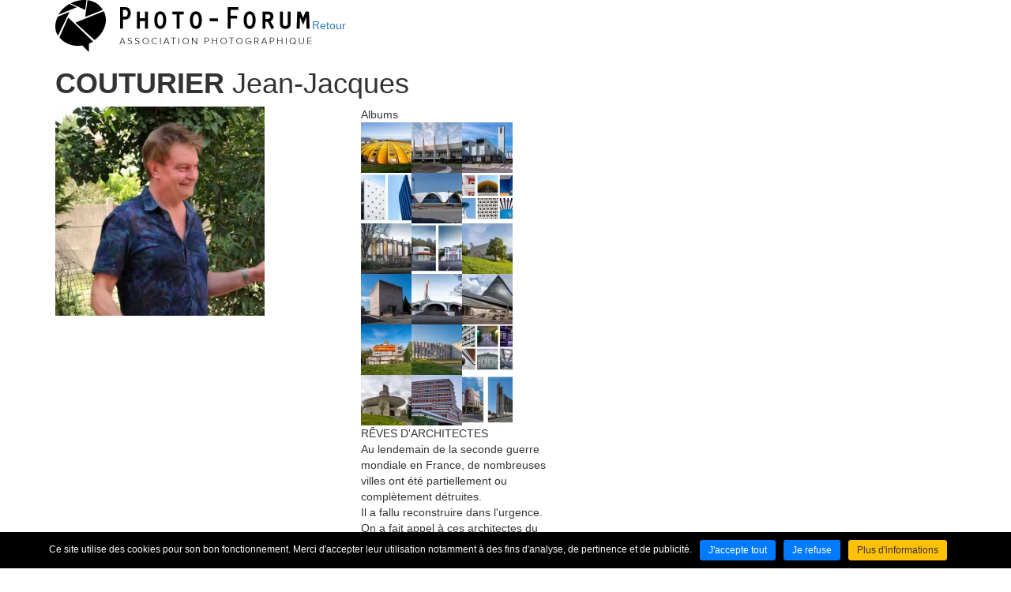

--- FILE ---
content_type: text/html; charset=UTF-8
request_url: https://jeanjacquescouturier.photo-forum.fr/fr/donnees-personnelles.html
body_size: 3484
content:
<!DOCTYPE html>
<html xmlns="http://www.w3.org/1999/xhtml" lang="fr" xml:lang="fr"><head><meta http-equiv="Content-Type" content="text/html; charset=utf-8"><title>COUTURIER Jean-Jacques | Mini site - Photo-Forum</title><meta property="og:title" content="COUTURIER Jean-Jacques | Mini site - Photo-Forum"><meta property="og:type" content="website"><meta property="og:updated_time" content="2024-12-16 11:18:38"><meta property="og:url" content="https://jeanjacquescouturier.photo-forum.fr/fr/mini-site.html"><meta name="robots" content="follow,index"><link rel="stylesheet" href="/globalflexit/clients/utils/framework/js/jquery/modules/flexslider/flexslider.css?d=1736353029" type="text/css" media="all" />
<link rel="stylesheet" href="/globalflexit/clients/utils/framework/js/jquery/modules/flexitMobileMenu/jquery.mmenu.all.css?d=1736353029" type="text/css" media="all" />
<link rel="stylesheet" href="/globalflexit/clients/utils/framework/js/jquery/modules/mcustomscrollbar3.1.11/jquery.mCustomScrollbar.css?d=1736353029" type="text/css" media="all" />
<link rel="stylesheet" href="/globalflexit/clients/utils/framework/js/jquery/modules/jqueryui1.10.3/jquery-ui-1.10.3.custom.min.css?d=1736353029" type="text/css" media="all" />
<link rel="stylesheet" href="/globalflexit/clients/utils/framework/js/jquery/modules/colorbox/colorbox.css?d=1736353029" type="text/css" media="all" />
<link rel="stylesheet" href="/globalflexit/clients/utils/framework/css/bootstrap/3.3.4-gutt20/_bootstrap.min.css?d=1736353029" type="text/css" media="all" />
<link rel="stylesheet" href="/globalflexit/clients/utils/framework/js/all/modules/flexitmodal/flexitModal.css?d=1736353029" type="text/css" media="all" />
<link rel="stylesheet" href="/globalflexit/clients/utils/css/commun.css?d=1736353029" type="text/css" media="all" />
<link rel="stylesheet" href="/img_base/themes/styles_1.css?d=1736353029" type="text/css" media="all" />
<link rel="stylesheet" href="/globalflexit/clients/utils/css/commun_print.css?d=1736353029" type="text/css" media="print" />
<base href="https://jeanjacquescouturier.photo-forum.fr/"><meta name="viewport" content="width=device-width, initial-scale=1.0, maximum-scale=1"><link rel="icon" href="/favicons/favicon.ico" type="image/x-icon"><link rel="icon" type="image/png" sizes="16x16" href="/favicons/favicon-16x16.png"><link rel="icon" type="image/png" sizes="192x192" href="/favicons/android-chrome-192x192.png"><link rel="icon" type="image/png" sizes="32x32" href="/favicons/favicon-32x32.png"><link rel="manifest" href="/favicons/manifest.json"><link rel="mask-icon" href="/favicons/safari-pinned-tab.svg" color="#ffffff"><meta name="msapplication-TileColor" content="#ffffff"><meta name="msapplication-config" content="/favicons/browserconfig.xml"><meta name="theme-color" content="#ffffff"><!-- Global site tag (gtag.js) - Google Analytics -->
<script async data-rgpd-src="https://www.googletagmanager.com/gtag/js?id=G-2LJZ4EM19Q"></script>
<script type="rgpdnoload" >
  window.dataLayer = window.dataLayer || [];
  function gtag(){dataLayer.push(arguments);}
  gtag('js', new Date());

  gtag('config', 'G-2LJZ4EM19Q');
</script></head><body class="fdesktop minisite theme_1" data-idpage="40" data-idparent="0">
<header id="mainHeader" data-offset-top="1" data-offset-bottom="1" data-offset-top-add="-20"><div class="container">
        <a class="logo" href="https://www.photo-forum.fr" title="Accueil" target="_blank"><img src="/_css/medias/logo-photo-forum.png" alt="Logo Photo-Forum"></a><a class="btn-back" href="https://www.photo-forum.fr/fr/galeries.html" target="_blank">Retour</a></div>    
</header><section id="mainSection"><div class="container">
        <h1 class="nomPage"><strong>COUTURIER</strong> Jean-Jacques</h1>

        <div class="fiche">
            <div class="row">
                <div class="col-xs-12 col-sm-3">
                    <div class="identite"><img src="/globalflexit/images/img_base/contact/265_265_7__1410626732.jpg" alt="COUTURIER Jean-Jacques"></div>                </div>
                <div class="col-xs-12 col-sm-8 col-sm-offset-1">
                    <div class="albums">
                        <div class="titre">Albums</div>
                                                    <div class="row">
                                                                    <div class="col-xs-12 col-sm-4">
                                        <div class="album">
                                            <div class="image-first fotorama" data-width="100%" data-nav="thumbs" data-thumbborderwidth="1" data-allowfullscreen="native" data-transition="slide" data-clicktransition="dissolve">
                                                <a href="/globalflexit/images/UserFiles/Image/galeries/774/1/480_320_1_FFFFFF_horizontale-panneau.jpg" data-full="/globalflexit/images/UserFiles/Image/galeries/774/1/1920_1080_1_horizontale-panneau.jpg"><img src="/globalflexit/images/UserFiles/Image/galeries/774/1/64_64_7_horizontale-panneau.jpg"></a><a href="/globalflexit/images/UserFiles/Image/galeries/774/1/480_320_1_FFFFFF_horizontale-dscf0233.jpg" data-full="/globalflexit/images/UserFiles/Image/galeries/774/1/1920_1080_1_horizontale-dscf0233.jpg"><img src="/globalflexit/images/UserFiles/Image/galeries/774/1/64_64_7_horizontale-dscf0233.jpg"></a><a href="/globalflexit/images/UserFiles/Image/galeries/774/1/480_320_1_FFFFFF_horizontale-sans-titre.jpg" data-full="/globalflexit/images/UserFiles/Image/galeries/774/1/1920_1080_1_horizontale-sans-titre.jpg"><img src="/globalflexit/images/UserFiles/Image/galeries/774/1/64_64_7_horizontale-sans-titre.jpg"></a><a href="/globalflexit/images/UserFiles/Image/galeries/774/1/480_320_1_FFFFFF_panneau-diptique-2-alex.jpg" data-full="/globalflexit/images/UserFiles/Image/galeries/774/1/1920_1080_1_panneau-diptique-2-alex.jpg"><img src="/globalflexit/images/UserFiles/Image/galeries/774/1/64_64_7_panneau-diptique-2-alex.jpg"></a><a href="/globalflexit/images/UserFiles/Image/galeries/774/1/480_320_1_FFFFFF_horizontale-img-0505.jpg" data-full="/globalflexit/images/UserFiles/Image/galeries/774/1/1920_1080_1_horizontale-img-0505.jpg"><img src="/globalflexit/images/UserFiles/Image/galeries/774/1/64_64_7_horizontale-img-0505.jpg"></a><a href="/globalflexit/images/UserFiles/Image/galeries/774/1/480_320_1_FFFFFF_panneau-carres-2.jpg" data-full="/globalflexit/images/UserFiles/Image/galeries/774/1/1920_1080_1_panneau-carres-2.jpg"><img src="/globalflexit/images/UserFiles/Image/galeries/774/1/64_64_7_panneau-carres-2.jpg"></a><a href="/globalflexit/images/UserFiles/Image/galeries/774/1/480_320_1_FFFFFF_horizontale-img-0137-modifier.jpg" data-full="/globalflexit/images/UserFiles/Image/galeries/774/1/1920_1080_1_horizontale-img-0137-modifier.jpg"><img src="/globalflexit/images/UserFiles/Image/galeries/774/1/64_64_7_horizontale-img-0137-modifier.jpg"></a><a href="/globalflexit/images/UserFiles/Image/galeries/774/1/480_320_1_FFFFFF_panneau-diptique-1-alex.jpg" data-full="/globalflexit/images/UserFiles/Image/galeries/774/1/1920_1080_1_panneau-diptique-1-alex.jpg"><img src="/globalflexit/images/UserFiles/Image/galeries/774/1/64_64_7_panneau-diptique-1-alex.jpg"></a><a href="/globalflexit/images/UserFiles/Image/galeries/774/1/480_320_1_FFFFFF_horizontale-sans-titre-0525.jpg" data-full="/globalflexit/images/UserFiles/Image/galeries/774/1/1920_1080_1_horizontale-sans-titre-0525.jpg"><img src="/globalflexit/images/UserFiles/Image/galeries/774/1/64_64_7_horizontale-sans-titre-0525.jpg"></a><a href="/globalflexit/images/UserFiles/Image/galeries/774/1/480_320_1_FFFFFF_horizontale-sans-titre-0081.jpg" data-full="/globalflexit/images/UserFiles/Image/galeries/774/1/1920_1080_1_horizontale-sans-titre-0081.jpg"><img src="/globalflexit/images/UserFiles/Image/galeries/774/1/64_64_7_horizontale-sans-titre-0081.jpg"></a><a href="/globalflexit/images/UserFiles/Image/galeries/774/1/480_320_1_FFFFFF_horizontale-sans-titre-4.jpg" data-full="/globalflexit/images/UserFiles/Image/galeries/774/1/1920_1080_1_horizontale-sans-titre-4.jpg"><img src="/globalflexit/images/UserFiles/Image/galeries/774/1/64_64_7_horizontale-sans-titre-4.jpg"></a><a href="/globalflexit/images/UserFiles/Image/galeries/774/1/480_320_1_FFFFFF_horizontale-sans-titre-2.jpg" data-full="/globalflexit/images/UserFiles/Image/galeries/774/1/1920_1080_1_horizontale-sans-titre-2.jpg"><img src="/globalflexit/images/UserFiles/Image/galeries/774/1/64_64_7_horizontale-sans-titre-2.jpg"></a><a href="/globalflexit/images/UserFiles/Image/galeries/774/1/480_320_1_FFFFFF_horizontale-sans-titre-0542.jpg" data-full="/globalflexit/images/UserFiles/Image/galeries/774/1/1920_1080_1_horizontale-sans-titre-0542.jpg"><img src="/globalflexit/images/UserFiles/Image/galeries/774/1/64_64_7_horizontale-sans-titre-0542.jpg"></a><a href="/globalflexit/images/UserFiles/Image/galeries/774/1/480_320_1_FFFFFF_horizontale-sans-titre-0227.jpg" data-full="/globalflexit/images/UserFiles/Image/galeries/774/1/1920_1080_1_horizontale-sans-titre-0227.jpg"><img src="/globalflexit/images/UserFiles/Image/galeries/774/1/64_64_7_horizontale-sans-titre-0227.jpg"></a><a href="/globalflexit/images/UserFiles/Image/galeries/774/1/480_320_1_FFFFFF_panneau-carres-1.jpg" data-full="/globalflexit/images/UserFiles/Image/galeries/774/1/1920_1080_1_panneau-carres-1.jpg"><img src="/globalflexit/images/UserFiles/Image/galeries/774/1/64_64_7_panneau-carres-1.jpg"></a><a href="/globalflexit/images/UserFiles/Image/galeries/774/1/480_320_1_FFFFFF_horizontale-sans-titre-0033.jpg" data-full="/globalflexit/images/UserFiles/Image/galeries/774/1/1920_1080_1_horizontale-sans-titre-0033.jpg"><img src="/globalflexit/images/UserFiles/Image/galeries/774/1/64_64_7_horizontale-sans-titre-0033.jpg"></a><a href="/globalflexit/images/UserFiles/Image/galeries/774/1/480_320_1_FFFFFF_horizontale-sans-titre-21.jpg" data-full="/globalflexit/images/UserFiles/Image/galeries/774/1/1920_1080_1_horizontale-sans-titre-21.jpg"><img src="/globalflexit/images/UserFiles/Image/galeries/774/1/64_64_7_horizontale-sans-titre-21.jpg"></a><a href="/globalflexit/images/UserFiles/Image/galeries/774/1/480_320_1_FFFFFF_panneau-diptique-3-alex.jpg" data-full="/globalflexit/images/UserFiles/Image/galeries/774/1/1920_1080_1_panneau-diptique-3-alex.jpg"><img src="/globalflexit/images/UserFiles/Image/galeries/774/1/64_64_7_panneau-diptique-3-alex.jpg"></a>                                            </div>
                                            <div class="content">
                                                <div class="titre">RÊVES D'ARCHITECTES</div>
                                                <div class="description">Au lendemain de la seconde guerre mondiale en France, de nombreuses villes ont été partiellement ou complètement détruites.<br>
Il a fallu reconstruire dans l'urgence. <br>
On a fait appel à ces architectes du renouveau tiraillés entre régionalisme et modernité .<br>
Leur inspiration visionnaire induit une redistribution des critères architecturaux qui perdure aujourd'hui.<br>
Cette recomposition architecturale qui ne fait pas toujours l'unanimité entraîne l'émergence de nouveaux types de bâtiments. <br>
Elle conduit  au développement de  matériaux  nouveaux comme le polyester, le métal  utilisé comme structure d'édifices ainsi que le béton armé dont la maîtrise atteint alors son apogée.<br>
Elle est aussi à l'origine de nouveaux critères esthétiques : peu ou pas de décor, agencement de pleins et de vides, de surfaces opaques et de surfaces transparentes, ampleur et luminosité des espaces intérieurs...<br><br>
" L'architecture est le jeu savant, correct et magnifique des volumes<br>
assemblés sous la lumière. "<br>
Le Corbusier</div>                                            </div>
                                        </div>
                                    </div>
                                                            </div>
                                            </div>
                </div>
            </div>
        </div>
    </div>
</section><script src="/globalflexit/clients/utils/framework/js/all/modules/flexitjs/flexitJs.js?d=1736353029" type="text/javascript"></script>
<script src="/globalflexit/clients/utils/framework/js/jquery/1.9.1/_jquery.min.js?d=1736353029" type="text/javascript"></script>
<script src="/globalflexit/clients/utils/framework/js/jquery/1.9.1/jquery.flexitTools.js?d=1736353029" type="text/javascript"></script>
<script src="/globalflexit/clients/utils/framework/js/all/modules/inputmask/inputmask.js?d=1736353029" type="text/javascript"></script>
<script src="/globalflexit/clients/utils/framework/js/jquery/1.9.1/compat/jquery.mootoolsCompat.js?d=1736353029" type="text/javascript"></script>
<script src="/globalflexit/clients/utils/framework/js/jquery/modules/flexslider/jquery.flexslider.js?d=1736353029" type="text/javascript"></script>
<script src="/globalflexit/clients/utils/framework/js/jquery/modules/flexitClickable/jquery.flexitClickable.js?d=1736353029" type="text/javascript"></script>
<script src="/globalflexit/clients/utils/framework/js/jquery/modules/flexitShapeElements/jquery.flexitShapeElements.js?d=1736353029" type="text/javascript"></script>
<script src="/globalflexit/clients/utils/framework/js/jquery/modules/flexitMobileMenu/jquery.00.flexitMobileMenu.js?d=1736353029" type="text/javascript"></script>
<script src="/globalflexit/clients/utils/framework/js/jquery/modules/flexitMobileMenu/jquery.01.mmenu.min.all.js?d=1736353029" type="text/javascript"></script>
<script src="/globalflexit/clients/utils/framework/js/jquery/modules/mcustomscrollbar3.1.11/jquery.mCustomScrollbar.concat.min.js?d=1736353029" type="text/javascript"></script>
<script src="/globalflexit/clients/utils/framework/js/jquery/modules/jquery.form/jquery.form.js?d=1736353029" type="text/javascript"></script>
<script src="/globalflexit/clients/utils/framework/js/jquery/modules/jqueryui1.10.3/jquery-ui-1.10.3.custom.min.js?d=1736353029" type="text/javascript"></script>
<script src="/globalflexit/clients/utils/framework/js/jquery/modules/colorbox/jquery.colorbox-min.js?d=1736353029" type="text/javascript"></script>
<script src="/globalflexit/clients/utils/framework/js/jquery/modules/colorbox/i18n/jquery.colorbox-fr.js?d=1736353029" type="text/javascript"></script>
<script src="/globalflexit/clients/utils/framework/css/bootstrap/3.3.4-gutt20/bootstrap.min.js?d=1736353029" type="text/javascript"></script>
<script src="/globalflexit/clients/utils/framework/css/bootstrap/html5.js?d=1736353029" type="text/javascript"></script>
<script src="/globalflexit/clients/utils/framework/js/all/modules/flexitmodal/flexitModal.js?d=1736353029" type="text/javascript"></script>
<script src="/globalflexit/clients/utils/liste_fonctions.js?d=1736353029" type="text/javascript"></script>
<script src="/js/fotorama.js?d=1736353029" type="text/javascript"></script>
<script src="/js/mini_site.js?d=1736353029" type="text/javascript"></script>
<script src="/globalflexit/backoffice/script_js_v3/function_php.js?d=1736353029" type="text/javascript"></script>
<script src="/globalflexit/backoffice/modules/vieprivee/front/templates/js/vp.js?d=1736353029" type="text/javascript"></script><script>if( !flexit ) { var flexit = {}; } flexit.session = {};flexit.session.hash = "916f564fa5d03841e4b3c582eee658b1";flexit.session.id = "nlvrhfg3lhu22l1hk8q7h6c3t5";flexit.user = {};flexit.user.extranet_connected = false;</script><script type="rgpdnoload" >
  (function(i,s,o,g,r,a,m){i['GoogleAnalyticsObject']=r;i[r]=i[r]||function(){
  (i[r].q=i[r].q||[]).push(arguments)},i[r].l=1*new Date();a=s.createElement(o),
  m=s.getElementsByTagName(o)[0];a.async=1;a.src=g;m.parentNode.insertBefore(a,m)
  })(window,document,'script','https://www.google-analytics.com/analytics.js','ga');

  ga('create', 'UA-2361766-2', 'auto');
  ga('set', 'anonymizeIp', true);ga('send', 'pageview');

</script><div class="flexit_cookie noflexitsearch skin2 pos-bottom"><span class="flexit_cookie_txt">Ce site utilise des cookies pour son bon fonctionnement. Merci d'accepter leur utilisation notamment à des fins d'analyse, de pertinence et de publicité.</span><a class="btn btn-primary btn-sm" href="javascript:;" onclick="flexitVp.cookieAcceptAll();">J'accepte tout</a><a class="btn btn-primary btn-sm" href="javascript:;" onclick="flexitVp.cookieRefuseAll();">Je refuse</a><a class="btn btn-warning btn-sm" href="https://jeanjacquescouturier.photo-forum.fr/fr/donnees-personnelles.html#configCookies" target="_blank">Plus d'informations</a></div></body></html>


--- FILE ---
content_type: application/javascript
request_url: https://jeanjacquescouturier.photo-forum.fr/globalflexit/clients/utils/framework/js/jquery/modules/flexitMobileMenu/jquery.00.flexitMobileMenu.js?d=1736353029
body_size: 5821
content:
/***
 * flexitMobileMenu
 *
 * Plugin créant la structure du menu mobile
 *
 * Démarrage dév et intégration Vincent GIORIA - 2015/12
 * Refactorisation et finalisation Olivier
 */

( function( $ ){

    var urlMenu = "/globalflexit/ajax/modules/menu/mobile-menu.php";
    var fElemButton = null;
    var fElemContainer = null;
    var fElemBody = null;
    var fElemBodyContainer = null;
    var fElemsContainerLists = null;
    var fElemsHeader = null;
    var fElemCanvasHeader = null;

    var dataStyle = null; // Le style du menu à appliquer
    var dataConfigMenu = null; // Les ids des menus à afficher dans cette arbo
    var dataSubtitleField = null; // L'identifiant de l'élément à tirer de param menu pour afficher le sous titre
    var dataFullscreen = null; // Si le menu est fullscreen ou non
    var dataHeader = null; // Si il y a un header pour le menu
    var dataHeaderSize = null; // Taille du header
    var dataHeaderElem = null; // Cible pour un header décallé par rapport à cet élément
    var dataHideCloseBtn = 0; // Désactivation bouton fermeture
    var dataHeaderOffset = null; // Offset pour un header décalé de cette dimension, c'est soit dataHeaderelem, soit celui ci

    var optionsMMenu = { 'onClick': { 'close' : false } };
    var apiMMenu = null;

    var datasMenu = null;
    var htmlMenu = null;
    var menuPrincipal = null;
    var lienPanel = null;

    var idCurrentPage = null;
    var idParentCurrentPage = null;

    var canvasOffset = 0;

    var menuLoading = false;

    var sessionHash = 'default';

    var methods = {
        // initialisation des variables
        init : function( options ) {
            return this.each(function(){
                // Session hash
                if( flexit ) {
                    if( flexit.session && flexit.session.hash && flexit.session.hash != '' ) {
                        sessionHash = flexit.session.hash;
                    }
                }

                // Elements
                fElemButton = $(this);
                fElemContainer = $("#fMobileMenuContainer");
                fElemBody = $(document.body);
                fElemBodyContainer = $('#fMobileMenuBodyContainer');

                // Création du conteneur du body si nécessaire
                if( !fElemBodyContainer || ( fElemBodyContainer && fElemBodyContainer.length <= 0 ) ) {
                    fElemBody.find('> *').wrapAll('<div id="fMobileMenuBodyContainer" />');
                }

                // Création de l'ancre pour le script de menu
                fElemButton.attr('href', '#fMobileMenuContainer');

                // Récupération des valeurs d'id de page et de parent
                idCurrentPage = fElemBody.data('idpage');
                idParentCurrentPage = fElemBody.data('idparent');

                // Récupération des valeurs de config html
                dataStyle = fElemButton.data('style');
                dataConfigMenu = fElemButton.data('configmenu');
                dataSubtitleField = fElemButton.data('subtitle');
                dataFullscreen = fElemButton.data('fullscreen');
                dataHeader = fElemButton.data('header');
                dataHeaderSize = parseInt( fElemButton.data('header-size') );
                dataHeaderElem = fElemButton.data('header-elem');
                dataHideCloseBtn = parseInt( fElemButton.data('hide-close-btn') );

                // Récupération de l'offset du menu, cela peut soit être une fonction soit un int
                if( typeof window[ fElemButton.data('header-offset') ] == "function" ) {
                    // je stocke le nom de la fonction
                    dataHeaderOffset = fElemButton.data('header-offset');
                } else {
                    // Ou je stocke la valeur en dur si elle n'est pas indéfinie
                    if( typeof( fElemButton.data('header-offset') ) != 'undefined' ) {
                        dataHeaderOffset = parseInt(fElemButton.data('header-offset'));
                        // Si la valeur est NaN, je reset l'état pour éviter qu'on passe en mode "fullscreen"
                        if( isNaN( dataHeaderOffset ) ) dataHeaderOffset = null;
                    }
                }

                // Création des options pour mmenu
                optionsMMenu.extensions = new Array();
                if (dataStyle == 'light') optionsMMenu.extensions.push('theme-white');
                if (dataStyle == 'dark') optionsMMenu.extensions.push('theme-dark');
                if( dataFullscreen == 1 ) {
                    optionsMMenu.extensions.push('fullscreen');
                    optionsMMenu.header = true;
                }

                if( dataHeader ) {
                    optionsMMenu.header = true;
                }

                if( dataHeaderElem || dataHeaderOffset != null ) {
                    if( dataHeaderElem ) {
                        fElemCanvasHeader = $(dataHeaderElem);
                    }
                    getCanvasOffset();
                    optionsMMenu.offCanvas = { zposition: "front" };
                }


                // Options par défaut
                optionsMMenu.extensions.push('border-full');
                optionsMMenu.extensions.push('pageshadow');

                /* Events */
                /* Evenement de click sur notre bouton de menu */
                fElemButton.click(function(){
                    if( apiMMenu && typeof apiMMenu == 'object' ) {
                        var fElemsSelected = fElemContainer.find('li.f-mm-item-link.selected');
                        updateCanvasOffset();
                        if( fElemsSelected && fElemsSelected.length > 0 ) {
                            var fElemPanel = fElemsSelected.last().parents('div.mm-panel');
                            if( fElemPanel && fElemPanel.length > 0 ) {

                                apiMMenu.open().openPanel( fElemPanel );
                            } else {
                                apiMMenu.open();
                            }
                        } else {
                            apiMMenu.open();
                        }
                    } else {
                        loadMenu();
                    }
                });

                /* Evenement de click sur notre bouton de menu */
                fElemContainer.on('click', '.f-mm-menuclose', function(){
                    apiMMenu.close();
                });
            });
        }
    };

    /**
     * Charge les données du menu
     * Ces données peuvent provenir du localStorage ou sinon d'une requête ajax
     */
    var loadMenu = function() {
        if( !menuLoading || menuLoading === false ) {
            // Déclenchement du chargement
            menuLoading = true;
            fElemButton.addClass('f-mm-btn-loading');

            // Initialisation variables locales
            var doAjaxRequest = false;
            var datas = null;
            var menuExpire = null;
            var currentDate = new Date();

            // Requête pour récupérer les données du menu
            // On vérifie que le localStorage existe
            if( localStorage ) {
                // Si les données du menu sont expirées
                if( localStorage.getItem('flexit-mobile-menu-expire') ) {
                    menuExpire = parseInt( localStorage.getItem('flexit-mobile-menu-expire') );
                    if( typeof menuExpire != 'number' || currentDate.getTime() >= menuExpire ) {
                        // Dès qu'un menu arrive a expiration pour cet utilisateur on nettoie l'intégralité du flexit cache
                        jQuery.fn.flexitMobileMenuClearLocalStorage();
                        doAjaxRequest = true;
                    }
                }

                // Si on a pas forcé l'expiration du menu
                if( !doAjaxRequest ) {
                    if ( !localStorage.getItem('flexit-mobile-menu-key') || ( localStorage.getItem('flexit-mobile-menu-key') && localStorage.getItem('flexit-mobile-menu-key') != sessionHash ) ) {
                        doAjaxRequest = true;
                    } else {
                        if( localStorage.getItem('flexit-mobile-menu-datas') ) {
                            datas = jQuery.parseJSON( localStorage.getItem('flexit-mobile-menu-datas') );
                        } else {
                            doAjaxRequest = true;
                        }
                    }

                    if( !doAjaxRequest && datas ) {
                        readDatasMenu( datas );
                    }
                }
            } else {
                doAjaxRequest = true;
            }

            // On ne récupère via ajax que si nécessaire
            if( doAjaxRequest ) {
                $.post(urlMenu, {configmenu: dataConfigMenu}, function( response ){
                    if( response ) {
                        // Récupération des données de la requête ajax
                        datas = response;

                        // Stockage en localStorage si on y a accès
                        if( localStorage ) {
                            if( datas && datas.length > 0 ) {
                                try{
                                    // Stockage, on écrase
                                    localStorage.setItem('flexit-mobile-menu-datas', JSON.stringify( datas ) );

                                    // Stockage du hash
                                    localStorage.setItem('flexit-mobile-menu-key', sessionHash );

                                    // Création d'une date d'expiration
                                    // Une heure de validité - Ce sont des millisecondes en JS (pourquoi faire comme les autres quand on peut faire différent)
                                    localStorage.setItem('flexit-mobile-menu-expire', currentDate.getTime() + 3600000 );
                                } catch (error) {

                                }
                            }
                        }

                        // Une fois qu'on a tout dans ce cas on execute
                        if( datas && datas.length > 0 ) {
                            readDatasMenu( datas );
                        }
                    }
                }, "json");
            }
        }
    }

    /**
     * Lit les données récupérées pour créer le menu
     */
    var readDatasMenu = function( datas ) {
        // Suppression du loader éventuellement
        fElemButton.removeClass('f-mm-btn-loading');

        datasMenu = datas;
        t_Parents = new Array();

        // Création de l'html du menu
        htmlMenu = parseMenu();

        $.each(t_Parents, function(cle,val){
            $.each(val, function(clef, valeur){
                valeur = valeur.replace("]", "");
                valeur = valeur.replace("[", "")
                htmlMenu.find('[data-identpage="'+parseInt(valeur)+'"]').addClass('selected');
            });
        });

        /* Ajout de l'html dans le corps */
        fElemContainer.append(htmlMenu);

        /* Initialisation de la librairie mMenu */
        fElemContainer.mmenu( optionsMMenu );

        apiMMenu = fElemContainer.data( "mmenu" );

        /* Ajout d'éléments complémentaires pour l'interface */
        fElemsHeader = fElemContainer.find('.mm-header');
        if( fElemsHeader && fElemsHeader.length > 0 ) {
            fElemsHeader.addClass('f-mm-header-main');
        }

        var fElemsSubtitleLinks = fElemsHeader.find('> a.mm-btn.mm-prev');
        fElemsSubtitleLinks.text( flexit.trad.retour );
        fElemsSubtitleLinks.prepend('<b class="glyphicon glyphicon-share-alt"></b>');
        fElemsSubtitleLinks.after('<a href="/" class="f-mm-subhome">' + flexit.trad.accueil + '<b class="glyphicon glyphicon-home"></b></a>')

        // Ajout du bouton de fermeture si on est en fullscreen
        if( dataFullscreen == 1 && dataHideCloseBtn != 1 ) {
            fElemsSubtitleLinks.after('<a href="javascript:void(0);" class="f-mm-menuclose"><span></span><span></span><span></span></a>');
        } else {
            fElemContainer.addClass('f-mm-header-no-close-btn');
        }

        // Ajout des éléments dans le header
        parseHeader();

        // Mise à jour de l'offset du menu
        updateCanvasOffset();

        /* Stockage des classes initiales sur chaque onglet */
        fElemsContainerLists = fElemContainer.find('.container-liste');
        fElemsContainerLists.each( function() {
            jQuery(this).data('initial-classes', jQuery(this).attr('class') );
        });

        /* Ajout du selected pour que l'animation soit clean */
        var fElemsLiSelected = fElemContainer.find("li.selected");
        if( fElemsLiSelected && fElemsLiSelected.length > 0 ) {
            var fElemParentPanel = fElemsLiSelected.parents('div.mm-panel');
            if( fElemParentPanel && fElemParentPanel.length > 0 ) {

                // je simule le click
                fElemContainer.find('li.selected a.mm-next').each(function(){
                    jQuery(this).trigger('click');
                    return;
                });

            }
        }

        // Une fois que tout est fait, j'ouvre le menu vu qu'on ne déclenche cette action qu'au premier clic
        apiMMenu.open();

        // Event pour recalculer l'offset au redimensionnement
        jQuery(window).resize(function() {
            jQuery.triggerAfterEvent(
                function() {
                    updateCanvasOffset();
                }, 350,"globalrefresh"
            );
        });

    }

    /**
     * Traite les données provenant du JSON et génére l'arborescence
     * de premier niveau en fonction de son type (menu, module etc)
     *
     * @param datas
     */
    var parseMenu = function() {
        // Bloc racine
        var ul = $("<ul>", {'class':"container-liste"});
        $.each( datasMenu, function(index,value){
            var item = targetClone = newClone = null;

            /* Génération des menus */
            if( value.type == 'menu' ) {
                $.each(value.data, function(index,value){
                    var item = parseMenuItem( value );
                    ul.append(item);
                });

            /* Génération des blocs type html */
            } else if( value.type == 'spacer' ) {
                var item = $("<li>", { 'class': 'f-mm-item-spacer Spacer', 'html': '&nbsp;' });
                ul.append(item);
            } else if( value.type == 'clone' ) {
                var targetClone = jQuery( value.data );
                if( targetClone && targetClone.length > 0 ) {
                    var newClone = targetClone.clone();
                    var item = $("<li>", { 'class': 'f-mm-item-html'});
                    var itemWrapper = $('<p></p>', { 'class': 'f-mm-item-html-wrapper'});
                    itemWrapper.append( newClone );
                    item.append( itemWrapper );
                    ul.append(item);
                }
            }

        });

        return ul;
    }

    /**
     * Parse un item de menu et ses enfants
     * 
     * @param item
     * @param parent
     * @returns {*|HTMLElement}
     */
    var parseMenuItem = function( item, parent ){
        // if(typeof(objet) !== "object") objet = datasMenu[0].data;
        // var ul = $("<ul>", {'class':"container-liste"});
        var li = $("<li>");

        /*
        * Quand on a un parent défini c'est que l'on traite ses enfants
        * Ce système permet de dupliquer l'élément pour l'avoir en entête si ce n'est pas une redirection au premier enfant
        * */
        if( parent ){
            if( /*parent.redirect_enfant != 1*/ 1 ){

                var href = parent.lien;
                var selected = "";
                var paramMenu = "";
                var nomPage = ( parent.menu_param && parent.menu_param[ 'nom_page' ] && parent.menu_param[ 'nom_page' ] != '' ) ? parent.menu_param[ 'nom_page' ] : parent.nom_page;

                if(parent.id_page == idCurrentPage){
                    selected = "selected";
                }

                // Si mon param de menu existe et que j'ai demandé un champs particulier à afficher en sous titre
                if( parent.menu_param && dataSubtitleField != '' ){
                    if( parent.menu_paramdataSubtitleField && parent.menu_param[dataSubtitleField] ){
                        paramMenu = "<span class='sub-infos'>"+parent.menu_param[ dataSubtitleField ]+"</span>";
                    }
                }

                var liParentClone = $("<li>");
                liParentClone.html( '<a href="'+href+'">' + nomPage + paramMenu + '</a>' );
                liParentClone.attr( 'class', 'f-mm-item-link current ' + selected + " " + parent.class_theme_style );
            }
        }

        var href = item.lien;
        var selected = "";
        var paramMenu = "";
        var nomPage = ( item.menu_param != null && item.menu_param[ 'nom_page' ] && item.menu_param[ 'nom_page' ] != '' ) ? item.menu_param[ 'nom_page' ] : item.nom_page;

        if(item.id_page == idCurrentPage){
            selected = "selected";

            if(item.id_parent = idParentCurrentPage){
                t_Parents.push(item.adresse);
            }
        }

        // Si mon param de menu existe et que j'ai demandé un champs particulier à afficher en sous titre
        if( item.menu_param && dataSubtitleField != '' ){
            if( item.menu_param[ dataSubtitleField ] ) {
                paramMenu = "<span class='sub-infos'>"+item.menu_param[ dataSubtitleField ]+"</span>";
            }
        }

        li.html( '<a href="'+href+'">' + nomPage + paramMenu + '</a>' );
        li.attr( 'class', "f-mm-item-link " + selected + " " + item.class_theme_style );
        li.attr( 'data-identpage', item.id_page );

        if(item.enfant){
            var children = $("<ul>", {'class':"container-liste selected"});

            // Recursivité si on traite des enfants
            var loops = 0;
            var currentItem = item;
            $.each(item.enfant, function(index,value){
                var parent = null;
                if( loops == 0 ) parent = currentItem;
                var item = parseMenuItem( value, parent );
                children.append(item);

                loops++;
            });

            if(typeof(children) === "object"){ li.append(children); }
        }

        // Si j'ai un clone du parent, alors je le cale en premier
        if( liParentClone ) {
            li = liParentClone.add( li );
        }

        return li;
    }

    var parseHeader = function() {
        if( dataHeader ) {
            if( typeof( dataHeader ) == 'object' && dataHeader.length > 0 ) {
                // Ajout de la classe pour la dimension de base du header
                var parentHeader = $("<div></div>", {'class':"f-mm-header"});

                // Analyse du tableau passé pour les datas du header
                var headerLoops = 0;
                var addHeader = false;

                $.each(dataHeader, function(index,value) {

                    if( typeof( value ) == 'object' ) {
                        if( value.type == 'variable' ) {
                            if( eval('typeof ' + value.value) != 'undefined' ) {
                                parentHeader.append('<div class="f-mm-header-item-' + headerLoops + '">' + eval( value.value ) + '</div>');
                            }
                        } else if( value.type == 'identite' ) {

                            if( value.value == 'logo' ) {
                                var logoSize = dataHeaderSize - ( dataHeader.length - 1 );
                                var classLogo = ' f-mm-header-logo-size-' + ( ( logoSize >= 1 ) ? logoSize : 1 );

                                parentHeader.append('<div class="f-mm-header-item-' + headerLoops + '"><a href="/"><img src="' + flexit.identite.logo + '" alt="" class="f-mm-header-logo' + classLogo + '"></a></div>');
                                addHeader = true;
                            } else {
                                parentHeader.append('<div class="f-mm-header-item-' + headerLoops + '">' + eval( 'flexit.identite.' + value.value ) + '</div>');
                            }

                        } else if( value.type == 'clone' ) {
                            var fElemHeader = jQuery( value.value );
                            if( fElemHeader && fElemHeader.length > 0 ) {
                                var newElem = jQuery('<div class="f-mm-header-item-' + headerLoops + '"></div>');
                                newElem.append( fElemHeader.clone(true,true) );
                                parentHeader.append( newElem );
                                addHeader = true;
                            }
                        }
                    }

                });

                if( addHeader ) {
                    if( !dataHeaderSize || typeof( dataHeaderSize ) == "undefined" || dataHeaderSize <= 0 ) dataHeaderSize = 1;
                    fElemContainer.addClass('f-mm-header-size-' + dataHeaderSize );
                    fElemsHeader.append(parentHeader);
                    headerLoops++;
                }
            }
        }

    }

    var parseModule = function(){

    }

    var getCanvasOffset = function() {
        if( fElemCanvasHeader && fElemCanvasHeader.length > 0 ) {
            canvasOffset = fElemCanvasHeader.outerHeight();
        } else if ( dataHeaderOffset != null ) {
            if( typeof ( dataHeaderOffset ) == "string" ) {
                canvasOffset = window[ dataHeaderOffset ]();
            } else {
                canvasOffset = dataHeaderOffset;
            }
        }
    }

    var updateCanvasOffset = function() {
        getCanvasOffset();
        if( canvasOffset > 0 ) {
            fElemContainer.css('top', canvasOffset );
        }
    }

    $.fn.flexitMobileMenuClearLocalStorage = function() {
        if( localStorage ) {
            for (var localStorageKey in localStorage){
                if ( localStorageKey.substring(0, 18) == "flexit-mobile-menu") {
                    localStorage.removeItem( localStorageKey );
                }
            }
        }
    };

    $.fn.flexitMobileMenu = function( method ) {

        // Method calling logic
        if ( methods[method] ) {
            return methods[ method ].apply( this, Array.prototype.slice.call( arguments, 1 ));
        } else if ( typeof method === 'object' || ! method ) {
            return methods.init.apply( this, arguments );
        } else {
            $.error( 'La méthode ' +  method + ' est inexistante dans jquery.flexitMobileMenu' );
        }

    };

    return this;

})( jQuery );

jQuery(window).load(function(){
    // Si c'est IE8 on ne fait rien
    if( Browser && Browser.Engine.trident && Browser.version == 8 ) {
        return false;
    }

    var fMMButton = jQuery("#fMenuMobileButton");
    if( fMMButton && fMMButton.length > 0 ) {
        jQuery(document.body).prepend('<nav id="fMobileMenuContainer"></nav>');
        fMMButton.flexitMobileMenu();
    }
});

--- FILE ---
content_type: application/javascript
request_url: https://jeanjacquescouturier.photo-forum.fr/globalflexit/clients/utils/framework/js/all/modules/flexitmodal/flexitModal.js?d=1736353029
body_size: 2989
content:
flexitModal = {
    /**
     * Ouverture de la modal
     * @param titre             Titre de la modal
     * @param contenu           Contenu de la modal
     * @param contenubas        Contenu du bas de la modal
     * @param buttons           Objet javascript décrivant les boutons
     * @param autoclose         Int, millisecondes avant fermeture automatique de la boîte
     * @param complete          Une fonction a appeler une fois la modale ouverte
     * @param themeclass        Une classe complémentaire pour la modèle (utilisée pour les thèmes de modale)
     * @param relativeto        Un element ( à spécifier en fmoo.$ ) qui sera utilisé comme élément relative pour le positionnement de la modale
     * @param closetop          Affiche une croix pour fermer la modale en haut à droite du titre
     */
    open: function( titre, contenu, contenubas, buttons, autoclose , complete, themeclass, relativeto, closetop ){

        // Si aucun contenu n'est fourni
        if ( contenu == null || contenu == '' ) {
            if ( console && console.error ) {
                console.error("FLEXIT : L'appel d'une modal Flexit doit au moins contenir le paramètre 'contenu' et être non-vide");
            }

            return false;
        }

        // Vérification modale existante
        var existingModal = fmoo.$('flexitModalWrapper');
        if( existingModal ) {
            if ( console && console.error ) {
                console.error("FLEXIT : Attention, l'ouverture simultanée de deux modales est impossible");
            }
            return false;
        }

        var isModalRelative =  relativeto && relativeto.length > 0;

        var elemBody = fmoo.$(document.body);

        var classModal = '';
        // Si pas de titre
        if( typeof(contenubas) != 'string' || titre == '' ) {
            classModal = 'flexitModalSimple';
        }

        // Si on est sur une modale relative à un objet, on ajoute une classe spécifique
        if( relativeto ) {
            if( classModal != '' ) classModal += ' ';
            classModal += 'flexitModalRelative';
        }

        // Si pas de footer
        if( typeof(contenubas) != 'string' || contenubas == '' ) {
            if( classModal != '' ) classModal += ' ';
            classModal += 'flexitModalNoFooter';
        }

        // Création de la classe finale pour la boite
        if( classModal != '' ) classModal = ' class="' + classModal + '"';

        // Structure globale
        var htmlModal = '<div id="flexitModalOverlay">&nbsp;</div>';
        htmlModal += '<div id="flexitModal"' + classModal + '>';
        htmlModal += '<div class="flexitModalContent">';

        // Si il y a un titre ou non
        if( titre != null && titre != '' ) {
            htmlModal += '<h4>' + titre + '</h4>';
        }

        htmlModal += '<div class="flexitModalDesc">';
        htmlModal += contenu;
        htmlModal += '</div>';

        // Création des boutons
        if( buttons != null ) {
            htmlModal += '<div class="flexitModalBtns">';
            for( i = 0, len = buttons.length; i < len; i++ ) {
                var classBtn = 'btnNormal ';
                if( buttons[i].secondaire === true ) {
                    classBtn = 'btnSecondaire ';
                }

                if( buttons[i].important === true ) {
                    classBtn = 'btnImportant ';
                }

                if( buttons[i].position === "g" ) {
                    classBtn += ' btnLeft';
                } else if( buttons[i].position === "d" ) {
                    classBtn += ' btnRight';
                }

                if( buttons[i].addclass ) {
                    classBtn += ' ' + buttons[i].addclass;
                }

                var data = "";
                if( buttons[i].adddata ) {
                    for (item in buttons[i].adddata[0]) {
                        data += ' ' + item+'="'+buttons[i].adddata[0][ item ]+'"';
                    }
                }

                htmlModal += '<a id="flexitModalBtn' + i + '" '+data+' class="' + classBtn + '" href="javascript:void(0);">' + buttons[i].titre + '</a>';
            }
            htmlModal += '</div>';
        }

        // Si on veut afficher la croix pour fermer la modale
        if( closetop === true ) {
            htmlModal += '<a class="flexitModalCloseTop" href="javascript:void(0);"></a>';
        }

        htmlModal += '</div>';

        if( typeof(contenubas) == 'string' && contenubas != '' ) htmlModal += '<div class="flexitModalFooter">' + contenubas + '</div>';

        htmlModal += '</div>';

        var modalHtml  = new Element('div', {"id": 'flexitModalWrapper', "html": htmlModal });

        // Si on est sur une modale relative, ajout d'une classe au wrapper
        if( true === isModalRelative ) {
            modalHtml.addClass('flexitModalWrapperRelative');
        }

        if( themeclass && themeclass != '' ) {
            modalHtml.addClass(themeclass);
        }

        if( !buttons || buttons == null || buttons.length <= 0 ) {
            modalHtml.addClass("flexitModalWrapperNoButtons");
        }

        modalHtml.inject( elemBody );

        // Si on est sur une modale relative, on calcule la position de la modale
        if( true === isModalRelative ) {
            // Positionnement de la modale
            flexitModal.updatePosition( modalHtml, relativeto );

            // Création des events pour resizer
            if( typeof jQuery == "function" ) {
                jQuery(window).resize(function() {
                    jQuery.triggerAfterEvent(function () {
                        flexitModal.updatePosition( modalHtml, relativeto );
                    }, 250, "fl-modal-refresh");
                });
                // Sinon la méthode mootools
            } else {
                window.addEvent('resize', function() {
                    flexitModal.updatePosition( modalHtml, relativeto );
                });
            }
        }

        // Création des events
        if( buttons != null ) {
            for( j = 0, len2 = buttons.length; j < len2; j++ ) {
                var fElemBtnTarget = fmoo.$('flexitModalBtn' + j);
                if( fElemBtnTarget ) {
                    // Si il y a une action je la passe en data
                    if (buttons[j].action && typeof(buttons[j].action) == "function") {
                        fElemBtnTarget.addEvent('click', buttons[j].action);
                    }

                    // Si il y a un autoclose, je le passe en data
                    if (buttons[j].autoclose) {
                        this.setData( fElemBtnTarget, 'autoclose', buttons[j].autoclose);
                    }

                    var elemEventMouse = fElemBtnTarget.addEvent('click', function () {
                        flexitModal.triggerBtnEvent(this);
                    });

                    var elemEventKeyb = fElemBtnTarget.addEvent('keyup', function (event) {
                        if (event && ( event.keyCode == 13 || event.keyCode == 32 )) {
                            flexitModal.triggerBtnEvent(this);
                        }
                    });
                } else {
                    if( console && console.error ) { console.error("FLEXIT : (flexitModal) Impossible de trouver l'élément du bouton ID : flexitModalBtn" + j); }
                }
            }
        }

        // Event pour la croix de fermeture
        if( closetop === true ) {
            modalHtml.getElements('.flexitModalCloseTop').addEvent('click', function() {
                flexitModal.close();
            });
        }

            // Focus sur le premier bouton trouvé "important", sinon focus sur le premier bouton normal
        var firstBtnImportant = modalHtml.getElements('.btnImportant');
        if( firstBtnImportant && firstBtnImportant.length > 0 ) {
            if( firstBtnImportant.elements ) {
                firstBtnImportant.elements[0].focus();
            } else if( firstBtnImportant[0] ) {
                firstBtnImportant[0].focus();
            }
        } else {
            var firstBtnNormal = modalHtml.getElements('.btnNormal');
            if( firstBtnNormal && firstBtnNormal.length > 0 ) {
                if( firstBtnNormal.elements ) {
                    firstBtnNormal.elements[0].focus();
                } else if( firstBtnNormal[0] ) {
                    firstBtnNormal[0].focus();
                }
            }
        }

        // complete
        if( complete && typeof(complete) == "function" )complete();

        // Fermeture automatique
        if( autoclose && parseInt( autoclose ) > 0 ) {
            setTimeout( function() { flexitModal.close(); }, autoclose );
        }
    },

    /**
     * Fermeture de la modal
     */
    close: function() {
        var elemFModalOverlay = fmoo.$('flexitModalWrapper');
        if( elemFModalOverlay ) {
            elemFModalOverlay.destroy();
        }
    },

    /**
     * Calcul de la position relative de la fenêtre modale
     * @param modalHtml         L'élement parent
     * @param relativeto        L'élement sur lequel se baser
     */
    updatePosition: function( modalHtml, relativeto ) {
        var windowIW = window.innerWidth;
        var relativeMargin = 10;
        var elemModal = modalHtml.getElement('#flexitModal');
        // Récupération des dimensions et position de l'élément sur lequel on doit se baser
        var targetSize = relativeto.getSize();
        var targetPosition = relativeto.getPosition();
        // Récupération des dimensions de la modale
        var modalSize = elemModal.getSize();

        // Suppression des classes de position
        elemModal.removeClass('flexitModalLeft');
        elemModal.removeClass('flexitModalTop');

        // On tente de positionner la modale à droite de l'élément
        if( ( targetPosition.left + targetSize.x + modalSize.x + relativeMargin ) < windowIW ) {
            elemModal.setStyle('top', Math.round( targetPosition.top + ( targetSize.y / 2 ) - ( modalSize.y / 2 ) ) );
            elemModal.setStyle('left', Math.round( targetPosition.left + targetSize.x + relativeMargin ) );
        // Sinon on positionne à gauche si il y a assez de place
        } else if( targetPosition.left - ( modalSize.x + relativeMargin ) > 0 ) {
            elemModal.setStyle('top', Math.round( targetPosition.top + ( targetSize.y / 2 ) - ( modalSize.y / 2 ) ) );
            elemModal.setStyle('left', Math.round( targetPosition.left - modalSize.x - relativeMargin ) );
            elemModal.addClass('flexitModalLeft');
        // Enfin, si toujours pas assez de place, on positionne au dessus
        } else {
            elemModal.setStyle('top', Math.round( targetPosition.top - modalSize.y - relativeMargin ) );
            elemModal.setStyle('left', Math.round( targetPosition.left + ( targetSize.x / 2 ) - ( modalSize.x / 2 ) ) );
            elemModal.addClass('flexitModalTop');
        }
    },
    /**
     * Event sur les boutons
     * @param target
     */
    triggerBtnEvent: function( target ) {
        // Fix mootools qui semble convertir les valeurs booléennes en string
        var valAutoclose = ( typeof this.getData( target, 'autoclose') == 'boolean' ) ? this.getData( target, 'autoclose') : ( this.getData( target, 'autoclose') === 'true' );
        if( valAutoclose === true ) {
            flexitModal.close();
        }
    },

    /**
     * Fonction permettant de récupérer les datas d'un element (data-)
     * @param name
     */
    getData: function ( target, name ) {
        return target.get('data-' + name);
    },

    /**
     * Fonction permettant de définir les datas sur un element (data-)
     * @param name
     * @param value
     */
    setData: function( target, name, value ) {
        target.set('data-' + name, value);
    }
}

--- FILE ---
content_type: application/javascript
request_url: https://jeanjacquescouturier.photo-forum.fr/globalflexit/clients/utils/liste_fonctions.js?d=1736353029
body_size: 19305
content:
if (parent.frames.length == 0)window.name = "siteflexit";

fmoo = {
    $: function (argument) {
        if (window.MooTools) {
            return $(argument);
        } else {
            return fmooEl.createElements(arguments[0], true, true);
        }
    },
    $$: function (argument) {
        if (window.MooTools) {
            return $$(argument);
        } else {
            return fmooEl.createElements(arguments);
        }
    }
}

/* deb fonctions de base */
function MM_swapImgRestore() { //v3.0
    var i, x, a = document.MM_sr;
    for (i = 0; a && i < a.length && (x = a[i]) && x.oSrc; i++) x.src = x.oSrc;
}

function MM_preloadImages() { //v3.0
    var d = document;
    if (d.images) {
        if (!d.MM_p) d.MM_p = new Array();
        var i, j = d.MM_p.length, a = MM_preloadImages.arguments;
        for (i = 0; i < a.length; i++)
            if (a[i].indexOf("#") != 0) {
                d.MM_p[j] = new Image;
                d.MM_p[j++].src = a[i];
            }
    }
}

function MM_findObj(n, d) { //v4.01
    var p, i, x;
    if (!d) d = document;
    if ((p = n.indexOf("?")) > 0 && parent.frames.length) {
        d = parent.frames[n.substring(p + 1)].document;
        n = n.substring(0, p);
    }
    if (!(x = d[n]) && d.all) x = d.all[n];
    for (i = 0; !x && i < d.forms.length; i++) x = d.forms[i][n];
    for (i = 0; !x && d.layers && i < d.layers.length; i++) x = MM_findObj(n, d.layers[i].document);
    if (!x && d.getElementById) x = d.getElementById(n);
    return x;
}

function MM_swapImage() { //v3.0
    var i, j = 0, x, a = MM_swapImage.arguments;
    document.MM_sr = new Array;
    for (i = 0; i < (a.length - 2); i += 3)
        if ((x = MM_findObj(a[i])) != null) {
            document.MM_sr[j++] = x;
            if (!x.oSrc) x.oSrc = x.src;
            x.src = a[i + 2];
        }
}
function commitFlashObject(_obj, _container) {
    _output = ""
    _paramoutput = ""
    _src = ""
    _ver = ""
    for (_cO in _obj) {
        _output += _cO + "=\"" + _obj[_cO] + "\" "
        _paramoutput += "<param name=" + _cO + " value=\"" + _obj[_cO] + "\">";
        if (_cO == "movie")_src = "src=\"" + _obj[_cO] + "\"";
        if (_cO == "version")_ver = _obj[_cO];
    }
    if (_ver == "")_ver = "8,0,0,0"
    ihtm = "<object classid=clsid:D27CDB6E-AE6D-11cf-96B8-444553540000 codebase=http://download.macromedia.com/pub/shockwave/cabs/flash/swflash.cab#version=" + _ver + " " + _output + ">\n"
    ihtm += _paramoutput + "\n"
    ihtm += "<embed " + _src + " pluginspage=http://www.macromedia.com/shockwave/download/index.cgi?P1_Prod_Version=ShockwaveFlash type=application/x-shockwave-flash " + _output + ">\n";
    ihtm += "</embed>\n";
    ihtm += "</object>\n";
    document.getElementById(_container).innerHTML = ihtm
}
/* fin fonctions de base */

function new_window(page) {
    window.open(page);
}

/* deb fonctions de diaporama */
function lance_slideshow(name_div1, name_div2, name_div3, tab_image, tab_lien, tab_text, compteur, sleep, aleatoire) {
    eval("trans" + compteur + " = new Array();");
    eval("fading" + compteur + "=''");

    if (aleatoire == 1) {// aleatoire
        nbimages = tab_image.length;
        var a = Math.floor(nbimages * Math.random());
        var b = 1;
        var g = a;
        while (g == a) {
            var g = Math.floor(nbimages * Math.random());
        }
        var b = g;
    } else {
        var a = 0;
        var b = 1;
    }

    back0 = document.getElementById(name_div1);
    front0 = document.getElementById(name_div2);
    txt0 = document.getElementById(name_div3);

    var taille_w = front0.style.width;
    var taille_h = front0.style.height;

    if (tab_lien[a]) {
        front0.innerHTML = '<a href="' + tab_lien[a] + '"><img src="images/x.gif" width="' + taille_w + '" height="' + taille_h + '" border="0"></a>';
    } else {
        front0.innerHTML = '<img src="images/x.gif" width="' + taille_w + '" height="' + taille_h + '" border="0">';
    }
    if (tab_text[a]) {
        txt0.innerHTML = '<div style="width: ' + taille_w + 'px;" align="left">' + tab_text[a] + '</div>';
    }

    back0.style.backgroundImage = 'url(' + '\'' + tab_image[a] + '\'' + ')';
    front0.style.backgroundImage = 'url(' + '\'' + tab_image[b] + '\'' + ')';
    setTimeout(function () {
        fade_loop(a, b, name_div1, name_div2, name_div3, tab_image, tab_lien, tab_text, compteur, sleep, aleatoire);
    }, sleep * 1000);
}

function fade_in(a, b, name_div1, name_div2, name_div3, tab_image, tab_lien, tab_text, compteur, sleep, aleatoire) {
    if (eval("trans" + compteur + "[" + b + "]") < 100) {
        eval("trans" + compteur + "[" + b + "] = trans" + compteur + "[" + b + "]+2");
        front0 = document.getElementById(name_div2);
        if (document.all) {
            front0.filters.alpha.opacity = eval("trans" + compteur + "[" + b + "]");
        }
        front0.style.MozOpacity = Math.min(parseFloat(front0.style.MozOpacity) + 0.02, 0.99);
        front0.style.opacity = Math.min(parseFloat(front0.style.opacity) + 0.02, 0.99);

        if (eval("trans" + compteur + "[" + b + "]") == 100) {
            eval("clearInterval(fading" + compteur + ")");
            if (aleatoire == 1) {// aleatoire
                nbimages = tab_image.length;
                var g = b;
                while (g == b) {
                    var g = Math.floor(nbimages * Math.random());
                }
                var c = g;
            } else {
                var c = b + 1;
                if (!tab_image[c]) {
                    var c = 0;
                }
            }
            setTimeout(function () {
                fade_loop(b, c, name_div1, name_div2, name_div3, tab_image, tab_lien, tab_text, compteur, sleep, aleatoire);
            }, sleep * 1000);
        }
    }
}

function fade_loop(a, b, name_div1, name_div2, name_div3, tab_image, tab_lien, tab_text, compteur, sleep, aleatoire) {
    if (eval("fading" + compteur)) {
        eval("clearInterval(fading" + compteur + ");");
    }
    back0 = document.getElementById(name_div1);
    front0 = document.getElementById(name_div2);
    txt0 = document.getElementById(name_div3);
    txt0.style.display = 'none';
    var taille_w = front0.style.width;
    var taille_h = front0.style.height;
    if (tab_lien[b]) {
        front0.innerHTML = '<a href="' + tab_lien[b] + '"><img src="images/x.gif" width="' + taille_w + '" height="' + taille_h + '" border="0"></a>';
    } else {
        front0.innerHTML = '<img src="images/x.gif" width="' + taille_w + '" height="' + taille_h + '" border="0">';
    }
    if (tab_text[b]) {
        //	front0.innerHTML+='<div>'+tab_text[b]+'</div>';
        front0.innerHTML += '<div style="width: ' + taille_w + 'px;" align="left">' + tab_text[b] + '</div>';
    }
    back0.style.backgroundImage = 'url(' + '\'' + tab_image[a] + '\'' + ')';
    front0.style.backgroundImage = 'url(' + '\'' + tab_image[b] + '\'' + ')';

    eval("trans" + compteur + "[" + a + "]=0");
    eval("trans" + compteur + "[" + b + "]=0");

    if (document.all) {
        front0.filters.alpha.opacity = 0;
    }
    front0.style.MozOpacity = 0;
    front0.style.opacity = 0;
    gfds = setInterval(function () {
        fade_in(a, b, name_div1, name_div2, name_div3, tab_image, tab_lien, tab_text, compteur, sleep, aleatoire);
    }, sleep);
    eval("fading" + compteur + "=" + gfds);
}
/* fin fonctions de diaporama */

/* deb fonctions de planche contact */
function afficherImage(id, lien, nom_img, m_larg, m_haut, g_larg, g_haut) {
    val_txt = "";
    val_txt = eval("planche_txt_" + id + "['" + nom_img + "']");
    if (document.images) {
        document.images['planche_contact' + id].src = "miniature.php?pic=" + lien + "/img_base/planche_contact/" + nom_img + "&w_max=" + m_larg + "&h_max=" + m_haut;
        var new_lien = "miniature.php?pic=img_base/planche_contact/" + nom_img + "&w_max=" + g_larg + "&h_max=" + g_haut + "&id_planche_contact=" + id + "','" + g_larg + "','" + g_haut + "');";
        document.getElementById('lien_planche_contact' + id).href = new_lien;
        document.getElementById('lien_planche_contact' + id).title = val_txt;
    }
}
function popup_diapo(page, largeur, hauteur) {
    var top = (screen.height - hauteur) / 2;
    var left = (screen.width - largeur) / 2;
    var page = "/globalflexit/clients/utils/modules/" + page;
    var options = "menubar=no,scrollbars=yes,statusbar=no";
    window.open(page, "", "top=" + top + ",left=" + left + ",width=" + largeur + ",height=" + hauteur + "," + options);
}
/* fin fonctions de planche contact */

/* deb fonctions de formulaire */
function MM_validateForm() { //v4.0
    var i, p, q, nm, test, num, min, max, errors = '', args = MM_validateForm.arguments;
    for (i = 0; i < (args.length - 2); i += 3) {
        test = args[i + 2];
        val = MM_findObj(args[i]);
        if (val) {
            nm = val.name;
            nm1 = val.title;
            if (nm1 != "")nm = nm1;
            if ((val = val.value) != "") {
                if (test.indexOf('isEmail') != -1) {
                    p = val.indexOf('@');
                    if (p < 1 || p == (val.length - 1)) errors += 'Le champ ' + nm + ' doit contenir une adresse email.\n';
                } else if (test != 'R') {
                    num = parseFloat(val);
                    if (isNaN(val)) errors += 'Le champ ' + nm + ' doit contenir un nombre.\n';
                    if (test.indexOf('inRange') != -1) {
                        p = test.indexOf(':');
                        min = test.substring(8, p);
                        max = test.substring(p + 1);
                        if (num < min || max < num) errors += 'Le champ ' + nm + ' doit contenir un nombre entre ' + min + ' et ' + max + '.\n';
                    }
                }
            } else if (test.charAt(0) == 'R') errors += 'Le champ ' + nm + ' est requis.\n';
        }
    }
    if (errors) alert('Erreur(s) rencontrée(s) :\n' + errors);
    document.MM_returnValue = (errors == '');
}
function verifiermail(mail) {
    if ((mail.indexOf("@") > 0) && (mail.indexOf(".") > 2)) {
        return true
    } else {
        return false
    }
}
/* fin fonctions de formulaire */

function HideSelect_v1() {
    oSelects = document.getElementsByTagName('SELECT');
    if (oSelects.length > 0) {
        for (i = 0; i < oSelects.length; i++) {
            oSelects[i].style.visibility = 'hidden';
        }
    }
}
function ShowSelect_v1() {
    oSelects = document.getElementsByTagName('SELECT');
    if (oSelects.length > 0) {
        for (i = 0; i < oSelects.length; i++) {
            oSelects[i].style.visibility = 'visible';
        }
    }
}

function show_hide_tr(id, etat) {
    if (navigator.appName != "Microsoft Internet Explorer" && etat == "block")valeur = "table-row";
    if (document.getElementById(id))document.getElementById(id).style.display = etat;
}
function show_hide_div(id, etat) {
    if (document.getElementById(id))document.getElementById(id).style.display = etat;
}


/* fonction ajax et formulaire */
function getDataFromForm_final(Form) {
    if (Form) {
        var data = "";
        var key = 0;
        for (key = 0; key < Form.elements.length; key++) {
            if (Form.elements[key].tagName.toLowerCase() == "select") {
                var currentValue = getSelectValue_final(Form.elements[key]);
            } else if (Form.elements[key].type == "checkbox") {
                var currentValue = getCheckboxValue_final(Form.elements[key]);
            } else if (Form.elements[key].type == "radio") {
                var currentValue = getCheckboxValue_final(Form.elements[key]);
            } else {
                var currentValue = Form.elements[key].value;
            }
            if (encodeURIComponent(currentValue) != "") {
                if (data != "")data += "&";
                data += encodeURIComponent(Form.elements[key].name) + "=" + encodeURIComponent(currentValue);
            }
        }
        //alert(data);
        return data;
    }
}
function getSelectValue_final(select) {
    if (select.length > 0) {
        var ligne_sel = select.selectedIndex;
        if (select.options[ligne_sel].value != "") {
            return (select.options[ligne_sel].value);
        }
    }
    return ('');
}
function getCheckboxValue_final(select) {
    if (select.checked == true) {
        return (select.value);
    } else {
        return ('');
    }
}
function loadajax_final(divId, url, loader, data) {
    // gestion du signe +
    var plusEscape = "%" + "+".charCodeAt(0).toString(16).toUpperCase();
    var data = data.split("+").join(plusEscape);

    var xhr_object = null;
    if (window.XMLHttpRequest) // Firefox
        xhr_object = new XMLHttpRequest();
    else if (window.ActiveXObject) // Internet Explorer
        xhr_object = new ActiveXObject("Microsoft.XMLHTTP");
    else { // XMLHttpRequest non supporté par le navigateur
        alert("Votre navigateur ne supporte pas les objets XMLHTTPRequest...");
        return;
    }
    xhr_object.open("POST", url, true);
    xhr_object.onreadystatechange = function () {
        var elemXhr = document.getElementById(divId);
        if (xhr_object.readyState == 4) {
            var tmp = xhr_object.responseText.split(":");
            if (elemXhr)
                elemXhr.innerHTML = xhr_object.responseText;
            try {
                var l = elemXhr.getElementsByTagName('script').length;
                for (var j = 0; j < l; j++) {
                    var script = document.createElement('script');
                    script.type = 'text/javascript';
                    script.text = elemXhr.getElementsByTagName('script').item(j).text;
                    document.getElementsByTagName('head')[0].appendChild(script);
                }
            } catch (e) {
                //alert(e);
            }
        } else {
            if (elemXhr)
                elemXhr.innerHTML = loader;
        }
    }
    xhr_object.setRequestHeader("Content-type", "application/x-www-form-urlencoded");
    xhr_object.send(data);
}
//	recuperation du checked d'un tableau de checkbox
function recup_tab_radio_final(nom_form, nom_checkbox) {
    var formulaire1 = document.forms[nom_form].getElementsByTagName("input");
    var valeur_final = "";
    for (i = 0; i < formulaire1.length; i++) {
        if (document.forms[nom_form].getElementsByTagName("input")[i].type == "radio" && document.forms[nom_form].getElementsByTagName("input")[i].name == nom_checkbox) {
            if (formulaire1[i].checked == true)valeur_final += formulaire1[i].value + ",";
        }
    }

    if (valeur_final != "")valeur_final = valeur_final.substr(0, valeur_final.length - 1);

    return valeur_final;
}
function change_month(divId, date, param) {
    // on recharge en ajax
    url = '/globalflexit/clients/utils/common.php'; // 'HTML file to be called' ext *.php, *.inc, ...
    loadajax_final(divId, url, '', 'module=agenda&param=' + param + '&date=' + date);
}


/* nettoyage des colonnes */
function flexitUpdate() {
    flexitUpdateItems = fmoo.$$('.flexitUpdate');
    allItems = new Array();

    for (i = 0; i < flexitUpdateItems.length; i++) {
        // Je récupère d'abord les variables de base du conteneur
        items = new Array();
        items = flexitUpdateItems[i];
        items.width = flexitUpdateItems[i].getStyle("width");
        items.height = flexitUpdateItems[i].getStyle("height");
        items.totalwidth = flexitUpdateItems[i].getStyle("width").toInt() + (flexitUpdateItems[i].getStyle("padding-left").toInt() + flexitUpdateItems[i].getStyle("padding-right").toInt());
        items.totalheight = flexitUpdateItems[i].getStyle("height").toInt() + (flexitUpdateItems[i].getStyle("padding-top").toInt() + flexitUpdateItems[i].getStyle("padding-bottom").toInt());
        items.paddingLeft = flexitUpdateItems[i].getStyle("padding-left");
        items.paddingRight = flexitUpdateItems[i].getStyle("padding-right");
        items.paddingTop = flexitUpdateItems[i].getStyle("padding-top");
        items.paddingBottom = flexitUpdateItems[i].getStyle("padding-bottom");

        allItems.push(items);
    }

    flexitUpdateImages(allItems);
    allResizeLikeParent = fmoo.$$('.flexitRLP');
    if (allResizeLikeParent.length > 0) {
        resizeLikeParent(fmoo.$$('.flexitRLP'));
    }
}

// Restriction de la taille de l'image à la taille du conteneur parent maximum

function flexitUpdateImages(allItems) {
    for (i = 0; i < allItems.length; i++) {
        allPictures = fmoo.$(allItems[i]).getElements("img");

        for (j = 0; j < allPictures.length; j++) {
            if (allPictures[j].hasClass("fNoMargesHori")) {
                allPictures[j].removeProperty("height");
                allPictures[j].setStyle("margin-left", "-" + allItems[i].paddingLeft);
                if ((allPictures[j].getStyle("width").toInt() > allItems[i].totalwidth) || (allPictures[j].getProperty("width") > allItems[i].totalwidth)) {
                    allPictures[j].removeProperty("width");
                    allPictures[j].setStyle("width", allItems[i].totalwidth);

                }
            } else if (allPictures[j].hasClass("fNoMargesVert")) {
                allPictures[j].setStyle("margin-top", 0);
                allPictures[j].setStyle("margin-bottom", 0);
                if (1) {
                    allPictures[j].setStyle("margin-top", "-" + allItems[i].paddingTop);
                }
            } else if (allPictures[j].hasClass("fNoMarges")) {
                allPictures[j].removeProperty("height");
                allPictures[j].setStyle("margin-left", "-" + allItems[i].paddingLeft);
                allPictures[j].setStyle("margin-top", "-" + allItems[i].paddingTop);
                allPictures[j].setStyle("margin-bottom", 0);
                if ((allPictures[j].getStyle("width").toInt() > allItems[i].totalwidth) || (allPictures[j].getProperty("width") > allItems[i].totalwidth)) {
                    allPictures[j].removeProperty("width");
                    allPictures[j].setStyle("width", allItems[i].totalwidth);
                }
            } else {
                if ((allPictures[j].getStyle("width").toInt() > allItems[i].width.toInt()) || (allPictures[j].getProperty("width") > allItems[i].width.toInt())) {
                    allPictures[j].removeProperty("width");
                    allPictures[j].removeProperty("height");
                    marginItem = allPictures[j].getStyle("margin-left").toInt() + allPictures[j].getStyle("margin-right").toInt();
                    finalWidth = allItems[i].width.toInt() - marginItem;
                    allPictures[j].setStyle("width", finalWidth + "px");
                }
            }
        }
    }
}

function pair(nombre) {
    return ((nombre - 1) % 2);
}

// Egalisation de la taille d'objets en hauteur a l'aide d'un selecteur mootools
// selecteurMootools = une liste d'objet avec un selecteur mootools
// useOffset = tiens compte de l'offset de l'objet en hauteur
// usePadding = dimensionne le conteneur avec des paddings en haut et en bas plutôt que la propriété height (utile pour centrer le texte en hauteur)
// clearHauteur = vide la propriété de hauteur (et de padding-top/padding-bottom) définie sur le bloc avant d'effectuer les traitements
// useBorder = prend en compte les bords pour connaitre la hauteur compléte du bloc (utile pour des blocs avec bordure quand la mise à jour des tailles est incorrecte)

function flexitUpdateHauteur(selecteurMootools, usePadding, useOffset, clearHauteur, useBorder) {
    // Si on ne précise pas que l'on veut utiliser l'Offset, par défaut on en tient compte
    if (!selecteurMootools || selecteurMootools.length <= 0)return false;

    // Si on ne précise pas que l'on veut utiliser l'Offset, par défaut on en tient compte
    if (useOffset != false)useOffset = true;

    var plus_haut = new Array();
    var groupe = new Array();

    // liste des objets
    var listeConteneurs = selecteurMootools;

    // Récupération des tailles en fonction de leur offset
    for (var i = 0; i < listeConteneurs.length; i++) {
        if (clearHauteur == true)listeConteneurs[i].setStyles({
            'height': '',
            'padding-top': '',
            'padding-bottom': ''
        });

        taille = listeConteneurs[i].getSize();
        pos = listeConteneurs[i].getPosition();
        borderSize = 0;
        borderTop = borderBot = 0;

        if (useBorder == true) {
            borderTop = listeConteneurs[i].getStyle('border-top-width').toInt();
            borderBot = listeConteneurs[i].getStyle('border-bottom-width').toInt();
            borderSize = borderTop + borderBot;
        }

        if (useOffset == true && (taille.y > plus_haut[pos.y] || !plus_haut[pos.y])) {
            if (!pair(taille.y))taille.y += 1;
            plus_haut[pos.y] = taille.y - borderSize;
        } else if (useOffset == false && (taille.y > plus_haut[0] || !plus_haut[0])) {
            plus_haut[0] = taille.y - borderSize;
        }
        groupe[i] = pos.y;
    }

    if (listeConteneurs.length > 1) {
        for (var i = 0; i < listeConteneurs.length; i++) {
            taille = listeConteneurs[i].getSize();
            pos = listeConteneurs[i].getPosition();

            positionObjet = ( useOffset ) ? groupe[i] : 0

            if (taille.y < plus_haut[positionObjet]) {

                paddingtopItem = listeConteneurs[i].getStyle('padding-top').toInt();
                paddingbotItem = listeConteneurs[i].getStyle('padding-bottom').toInt();

                finalsize = plus_haut[positionObjet] - paddingbotItem - paddingtopItem;

                if (usePadding == false) {
                    listeConteneurs[i].setStyle('height', finalsize);
                } else {
                    paddingToApply = Math.floor((plus_haut[positionObjet] - taille.y) / 2);

                    paddingtopItemFinal = paddingtopItem + paddingToApply;
                    paddingbotItemFinal = paddingbotItem + paddingToApply;
                    // Pour corriger les erreurs de 1 pixel a cause de l'arrondi au dessus
                    if ((paddingtopItem + paddingbotItem + finalsize) > plus_haut[positionObjet]) {
                        patchBottom = (paddingtopItem + paddingbotItem + finalsize) - plus_haut[positionObjet];
                        patchBottom = patchBottom - paddingbotItem;
                        paddingbotItemFinal = paddingbotItem - patchBottom;
                    }

                    listeConteneurs[i].setStyle('padding-top', paddingtopItemFinal);
                    listeConteneurs[i].setStyle('padding-bottom', paddingbotItemFinal);
                }
            }
        }
    }
}

// Redimensionnement d'un conteneur à la taille de son parent
// selecteurMootools = une liste d'objet avec un selecteur mootools
// usePadding = dimensionne le conteneur avec des paddings en haut et en bas plutôt que la propriété height (utile pour centrer le texte en hauteur)
// ignorePadding = ignore le padding du conteneur parent, ne prend que la hauteur interne - MAJ Olivier 11/09/2012

function flexitResizeLikeParent(selecteurMootools, usePadding, ignorePadding) {
    listeCibles = selecteurMootools;
    if (typeof( listeCibles ) != "undefined" && listeCibles != null) {
        for (i = 0; i < listeCibles.length; i++) {
            parentCible = listeCibles[i].getParent();
            parentSize = parentCible.getSize().y;

            if (ignorePadding) {
                parentPadTop = parentCible.getStyle('padding-top').toInt();
                parentPadBot = parentCible.getStyle('padding-bottom').toInt();
                parentSize = parentSize - parentPadTop - parentPadBot;
            }

            if (parentSize > listeCibles[i].getSize().y) {

                paddingTopCible = listeCibles[i].getStyle('padding-top').toInt() || 0; // short-circuit attribution - pour fixer le bug IE11
                paddingBotCible = listeCibles[i].getStyle('padding-bottom').toInt() || 0;
                marginTopCible = listeCibles[i].getStyle('margin-top').toInt() || 0;
                marginBotCible = listeCibles[i].getStyle('margin-bottom').toInt() || 0;
                borderTopCible = listeCibles[i].getStyle('border-top-width').toInt() || 0;
                borderBotCible = listeCibles[i].getStyle('border-bottom-width').toInt() || 0;
                offsetCible = listeCibles[i].getPosition(parentCible).y || 0;

                paddingTotal = paddingTopCible + paddingBotCible + marginTopCible + marginBotCible;

                finalSize = parentSize - paddingTotal;
                if (offsetCible > 0) {
                    finalSize = finalSize - offsetCible;
                }

                if (usePadding == false) {
                    listeCibles[i].setStyle('height', finalSize);
                } else {
                    paddingToApply = Math.floor((parentSize - listeCibles[i].getSize().y) / 2);
                    paddingtopItemFinal = paddingToApply - paddingTopCible - borderTopCible;
                    paddingbotItemFinal = paddingToApply - paddingBotCible - borderBotCible;

                    // Pour corriger les erreurs de 1 pixel a cause de l'arrondi au dessus
                    if ((paddingTopCible + paddingBotCible + finalSize) > parentSize) {
                        patchBottom = (paddingtopItem + paddingbotItem + finalSize) - parentSize;
                        patchBottom = patchBottom - paddingBotCible;
                        paddingbotItemFinal = paddingBotCible - patchBottom;
                    }

                    // Fix pour une valeur inférieure à 0 IE8
                    if (paddingtopItemFinal < 0) {
                        paddingtopItemFinal = 0;
                    }

                    if (paddingbotItemFinal < 0) {
                        paddingbotItemFinal = 0;
                    }

                    listeCibles[i].setStyle('padding-top', paddingtopItemFinal);
                    listeCibles[i].setStyle('padding-bottom', paddingbotItemFinal);
                }
            }
        }
    }
}

/* Aligne le bas d'un conteneur de type bloc par rapport au parent (aligne le bloc verticalement en bas quoi :])
 * prévu pour des conteneurs en position relative (aligner en absolu il n'y a pas besoin de js)
 *
 * element = un objet html
 */

function flexitAlignToBottom(element) {
    elemParent = element.getParent();
    elemParentHeight = elemParent.getSize().y;

    elemHeight = element.getSize().y;
    elemPos = element.getPosition(elemParent);
    elemBottomHeight = elemHeight + elemPos.y;
    elemOffset = elemParentHeight - elemBottomHeight;

    element.setStyle('top', elemOffset + 'px');
    element.setStyle('position', 'relative');
}

// Création d'un slider basé sur la librairie noobslide
// selecteurMootools = l'objet parent pour le slider
// widthSlider = largeur en pixel
// actionRollOver = si true, le script crée les action de pause au rollover

indexNoobslidePage = 0;
arrayNoobslidePage = new Array();

function flexitCreateNoobslide(selecteurMootools, widthSlider, actionRollOver, sensAnim, hasHandles, isAutoPlaying, delayAnim, customFuncOnWalk, resizeHeight) {
    if (selecteurMootools) {
        sensNoobslide = (sensAnim != "") ? sensAnim : "horizontal";
        sliderDelay = (delayAnim > 0) ? delayAnim : 5000;
        if (isAutoPlaying != false && isAutoPlaying != true)isAutoPlaying = true;

        for (u = 0; u < selecteurMootools.length; u++) {
            var currentElement = selecteurMootools[u];

            // on s'adapte au contenu
            if (resizeHeight == true && sensAnim == "horizontal") {
                flexitUpdateHauteur(currentElement.getElements('.item'), false, false);
                currentElement.getElement('.nsNeftisMask').setStyle('height', currentElement.getElement('.item').getStyle('height').toInt());
            }

            arrayNoobslidePage[indexNoobslidePage] = new noobSlide({
                box: currentElement.getElement('.nsNeftisItemContainer'),
                items: currentElement.getElements('.item'),
                mode: sensNoobslide,
                size: widthSlider,
                autoPlay: isAutoPlaying,
                handles: currentElement.getElements('.nsNeftisBtns .itemNum'),
                interval: sliderDelay,
                addButtons: {
                    previous: currentElement.getElements('.nsNeftisBtns .prev'),
                    next: currentElement.getElements('.nsNeftisBtns .next')
                },
                onWalk: function (currentItem, currentHandle) {

                    //style for handles
                    if (hasHandles == true && currentHandle) {
                        this.handles.removeClass('itemNumActive');
                        currentHandle.addClass('itemNumActive');

                        // je recupere les elements affiches dans le mask
                        if (this.nb_items_in_mask > 1) {
                            for (i = 0; i < this.nb_items_in_mask; i++) {
                                // j'ajoute les classe itemNumActive1,itemNumActive2,etc. sur les elements affiches
                                this.handles.removeClass('itemNumActive' + (i + 1));
                                this.handles[i + newCurrentIndex].addClass('itemNumActive' + (i + 1));
                            }
                        }
                    }

                    if (customFuncOnWalk != "")eval(customFuncOnWalk);
                }
            });

            // Action rollover
            if (actionRollOver == true)flexitCreateNoobslide_actionRollOver(currentElement, indexNoobslidePage, sliderDelay);

            // Incrémentation pour l'array des différents éléments
            indexNoobslidePage++;
        }

        return arrayNoobslidePage;
    }
}

function flexitCreateNoobslide_actionRollOver(currentElement, indexNoobslidePage, sliderDelay) {
    currentElement.addEvents({
        'mouseenter': function () {
            arrayNoobslidePage[indexNoobslidePage].stop();
        },
        'mouseleave': function () {
            if (arrayNoobslidePage[indexNoobslidePage].autoPlay) {
                arrayNoobslidePage[indexNoobslidePage].play(sliderDelay, 'next', true);
            }
        }
    });
}

indexFloomPage = 0;
arrayFloomPage = new Array();

function flexitCreateFloom(selecteurMootools) {
    if (selecteurMootools) {
        for (u = 0; u < selecteurMootools.length; u++) {
            var currentElement = selecteurMootools[u];
            var slides = currentElement.getElements('.floomBlinds img');
            if (slides.length > 0) {
                arrayFloomPage[indexFloomPage] = currentElement.getElement('div.floomBlinds').floom(slides, {
                    sliceFxIn: {top: [0, 100]}
                });
            }
            indexNoobslidePage++;
        }
    }
}

function flexitShowOverlay(idcontenttoinject, widthContentOverlay, heightContentOverlay, coloroverlay, modeContenu, ajaxUrlFile, ajaxPostValue) {
    // On vérifie qu'on a bien un selecteur de contenu et qu'il existe dans le code html
    if (idcontenttoinject != "" || (ajaxUrlFile != "" && ajaxPostValue != "")) {

        sizeWindow = fmoo.$(window).getSize();
        scrollPosition = fmoo.$(window).getScroll();

        // CREATION DE L'OVERLAY DE COULEUR
        if (fmoo.$('flexitOverlay')) {
            fmoo.$('flexitOverlay').setStyle('display', 'block');
            fmoo.$('flexitOverlayContent').destroy();
        } else {
            var overlayBG = new Element('div', {'class': 'flexitOverlayBG', 'id': 'flexitOverlay'});
            overlayBG.setStyle('width', sizeWindow.x);
            overlayBG.setStyle('height', sizeWindow.y);
            overlayBG.setStyle('top', scrollPosition.y);
            if (coloroverlay != "") {
                overlayBG.setStyle('background-color', coloroverlay);
            }

            overlayBG.inject(fmoo.$(document.body));

            fmoo.$('flexitOverlay').setStyle('display', 'block');

            var iOS = ( navigator.userAgent.match(/(iPad|iPhone|iPod)/g) ? true : false );
            if (!iOS) {
                window.addEvent('resize', function () {
                    flexitUpdateOverlay();
                });

                window.addEvent('scroll', function () {
                    flexitUpdateOverlay();
                });
            }
        }

        // CREATION DU CONTENU DE L'OVERLAY
        var overlayContent = new Element('div', {'class': 'flexitOverlayContent', 'id': 'flexitOverlayContent'});

        // MODE ADOPTION OU SET HTML
        if (!ajaxUrlFile) {
            if (modeContenu == "") {
                overlayContent.set('html', idcontenttoinject.get('html'));
            } else if (modeContenu == "adoption") {
                overlayContent.adopt(idcontenttoinject);
            }
            // MODE AJAX
        } else if (ajaxUrlFile != "" && ajaxPostValue != "") {
            var overlayRequest = new Request({
                method: 'post',
                url: ajaxUrlFile,
                data: ajaxPostValue,
                onComplete: function (response) {
                    overlayContent.set('html', response);
                }
            }).send();
        }

        overlayTopPosition = Math.floor(((sizeWindow.y / 2) - (heightContentOverlay / 2)) + scrollPosition.y);
        overlayLeftPosition = Math.floor((sizeWindow.x / 2) - (widthContentOverlay / 2));

        overlayContent.setStyle('width', widthContentOverlay);
        overlayContent.setStyle('height', heightContentOverlay);
        overlayContent.setStyle('top', overlayTopPosition);
        overlayContent.setStyle('left', overlayLeftPosition);
        overlayContent.inject(fmoo.$(document.body));

        if (!ajaxUrlFile && modeContenu == "adoption") {
            var elemOverlay = fmoo.$('flexitOverlayContent').getFirst();
            if (elemOverlay) {
                if (fmoo.$('flexitOverlayContent').getFirst().getStyle('display') == "none") {
                    fmoo.$('flexitOverlayContent').getFirst().setStyle('display', 'block');
                }
            }
        }
    }

}

function flexitUpdateOverlay() {
    sizeWindow = fmoo.$(window).getSize();
    scrollPosition = fmoo.$(window).getScroll();
    widthContentOverlay = fmoo.$('flexitOverlayContent').getSize().x;
    heightContentOverlay = fmoo.$('flexitOverlayContent').getSize().y;
    overlayTopPosition = Math.floor(((sizeWindow.y / 2) - (heightContentOverlay / 2)) + scrollPosition.y);
    overlayLeftPosition = Math.floor((sizeWindow.x / 2) - (widthContentOverlay / 2));

    if (fmoo.$('flexitOverlay')) {
        fmoo.$('flexitOverlay').setStyle('width', sizeWindow.x);
        fmoo.$('flexitOverlay').setStyle('height', sizeWindow.y);
        fmoo.$('flexitOverlay').setStyle('top', scrollPosition.y);
        fmoo.$('flexitOverlayContent').setStyle('top', overlayTopPosition);
        fmoo.$('flexitOverlayContent').setStyle('left', overlayLeftPosition);
    }
}

function flexitHideOverlay() {
    fmoo.$('flexitOverlay').setStyle('display', 'none');
    fmoo.$('flexitOverlayContent').setStyle('display', 'none');
}

function flexitSetCook(name, value, days, domain) {
    if (days) {
        var date = new Date();
        date.setTime(date.getTime() + (days * 24 * 60 * 60 * 1000));
        var expires = "; expires=" + date.toGMTString();
    } else var expires = "";

    var domainValue = '';
    if (domain && domain === true) {
        domainValue = 'domain=' + window.location.hostname + ';'
    } else if (domain && typeof( domain ) == "string" && domain != '') {
        domainValue = 'domain=' + domain + ';'
    }

    document.cookie = name + "=" + value + expires + ";" + domainValue + " path=/";
}

function flexitGetCook(nom) {
    deb = document.cookie.indexOf(nom + "=")
    if (deb >= 0) {
        deb += nom.length + 1
        fin = document.cookie.indexOf(";", deb)
        if (fin < 0) fin = document.cookie.length
        return unescape(document.cookie.substring(deb, fin))
    }
    return ""
}

// function qui ajoute des classes sur un structure d'éléments
function flexit_add_class(selector, prefix) {
    if (!selector)return;

    nb_elem = selector.length;
    selector.each(function (elem, index) {
        // premier element
        if (index == 0)elem.addClass(prefix + "start");

        // dernier element
        if (index == (nb_elem - 1))elem.addClass(prefix + "end");
    });
}

// Centrage de la page si on a une barre de scroll. Pour les problèmes d'ombre sur un affichage en 1024 par exemple.
function flexitPageAutoCenter() {
    var doc_size = document.getSize();
    var scroll_size = document.getScrollSize();
    if (scroll_size.x > doc_size.x) fmoo.$(document.body).scrollTo((scroll_size.x - doc_size.x) / 2, 0);
}

// function qui scroll vers un élément
function flexitScrollTo( elem ){
    new Fx.Scroll(fmoo.$(window)).toElement( elem );
}

function flexit_charge_form(form) {
    if (!form)return '';

    var reg = new RegExp("\\[", "g");
    var reg1 = new RegExp("\\]", "g");

    var querystring = form.toQueryString();

    var version = 1;
    if (querystring.match('%5B'))version = 2;

    if (version == 1) {
        var t_querystring = "&" + querystring.replace("[]", "");
    } else if (version == 2) {
        var t_querystring = "&" + querystring;
    }

    // on recupere tous les champs que l'on devrai récupérer
    var tab = form.getElements('input,textarea,select');
    for (var i = 0; i < tab.length; i++) {
        if (version == 1) {
            if (tab) {
                var valName = tab[i].get('name');
                if (valName) {
                    var name = tab[i].get('name').replace("[]", "");
                    if (name != "") {
                        if (!t_querystring.match("&" + name + "=") && ( typeof tab[i].value == "undefined" || tab[i].value == "" ) ) {
                            if (querystring)querystring += "&";
                            querystring += name + "=";
                        }
                    }
                }
            }
        } else if (version == 2) {
            var name = tab[i].get('name');
            if (name !== null && typeof(name) != "undefined") {
                name = name.replace(reg, "%5B");
                name = name.replace(reg1, "%5D");
                if (name != "") {
                    if (!t_querystring.match("&" + name + "=")) {
                        if (querystring)querystring += "&";
                        querystring += tab[i].get('name') + "=";
                    }
                }
            }
        }

    }
    //alert(querystring);
    return querystring;
}

/**
 * Envoi un événement à Google Analytics
 * @param string evCategory            Catégorie de l'événement ( Exemple : 'Extranet' )
 * @param string evLabel            Label de l'événement ( Exemple : 'Connexion'
 * @param string|int evValue        Valeur de l'événement ( Exemple : 'Utilisateur ID 9 Olivier ZUCCARO'
 */
function flexitTrackGAEvent(evCategory, evLabel, evValue) {
    if (typeof _gaq != "undefined") {
        if (evValue != '') {
            _gaq.push(['_trackEvent', evCategory, evLabel, evValue]);
        } else {
            _gaq.push(['_trackEvent', evCategory, evLabel]);
        }
    }

    if (typeof gtag !== 'undefined') {
        if (evValue != '') {
            gtag('event', evLabel, {'category': evCategory, 'label': evValue});
            //gtag('event', 'Label',{'event_category':'Categ','event_label': 'value'});
        } else {
            gtag('event', evLabel, {'category': evCategory});
            //gtag('event', 'Test',{'event_category':'cate'});
        }

    }

    if (typeof ga !== 'undefined') {
        if (evValue != '') {
            ga('send', 'event', evCategory, evLabel, evValue);
        } else {
            ga('send', 'event', evCategory, evLabel);
        }
    }

    if (typeof _paq !== 'undefined') {
        _paq.push(['trackEvent', evCategory, evLabel, evValue]);
    }
}

function flexitModuleRefreshDiv(declencheur, parametres, opacity, eval_fonction, parent, context, fElemTargetScroll) {

    // j'ai un objet en parametre alors je recalcul le déclencheur
    var cible = null;
    if (typeof declencheur == "object") {
        cible = declencheur;
        declencheur = modele.getClassRefresh(cible.getChildren());
    }

    var loopsRefresh = 0;
    context = ( context != undefined ) ? context : fmoo.$(document.body);

    var index = 0;
    context.getElements('.' + declencheur + "_refresh").each(function (elem) {
        index++;

        // si j'ai une cible
        if (cible && cible.elements && cible.elements[0] != elem.elements[0]) {
            return false;
        } else if (cible && !cible.elements && cible != elem) {
            return false;
        }

        var html = elem.get('html');
        if (params = flexitReadParam(html)) {
            parametresurl = '';
            if (parent != '' && parent != undefined && fmoo.$(document.body).getElement('.' + parent + '_refresh').getParent('form')) {
                parametresurl = "&" + fmoo.$(document.body).getElement('.' + parent + '_refresh').getParent('form').toQueryString();
            }
            var luri = params['url'] + "&referer=" + params['referer'] + parametresurl;
            if (typeof params['search'] != 'undefined')luri += "&recherche=" + params['search'];

            var identload = declencheur + "_refresh" + index;
            luri += "&identload=" + identload;

            new Request.HTML({
                method: 'post',
                url: luri,
                data: parametres,
                evalScripts: true,
                onRequest: function () {
                    if (opacity == 1)toggleFlexitLoader(true);
                },
                onComplete: function () {

                    // si j'ai une fonction load
                    if (function_exists(identload)) {
                        if (elem && ( imgs = elem.getElements('img[src]') ) && imgs.length > 0) {
                            var nbimgs = imgs.length;
                            var nbimgsOk = 0;
                            imgs.each(function(img){

                                // si j'ai une image
                                if( img['elements'][0] && img['elements'][0].complete == true ){
                                    nbimgsOk++;
                                    if (nbimgsOk == nbimgs) {
                                        flexitModuleRefreshDivLoad(identload + "();", eval_fonction);
                                    }
                                } else {
                                    img.addEvent("load", function (e) {
                                        nbimgsOk++;
                                        if (nbimgsOk == nbimgs) {
                                            flexitModuleRefreshDivLoad(identload + "();", eval_fonction);
                                        }
                                    });
                                    img.addEvent("error", function (e) {
                                        nbimgsOk++;
                                        if (nbimgsOk == nbimgs) {
                                            flexitModuleRefreshDivLoad(identload + "();", eval_fonction);
                                        }
                                    });
                                }
                            });
                        } else {
                            flexitModuleRefreshDivLoad(identload + "();", eval_fonction);
                        }
                    } else {
                        flexitModuleRefreshDivLoad(null, eval_fonction);
                    }

                    // On scroll vers l'élément rafraichi si nécessaire
                    // On utilise le scrollTo si on a uniquement jQuery, ce qui nous permet de paramétrer un offset
                    // Sinon on se base sur le Fx.Scroll qui ne permet pas lui de passer un offset
                    // Bien entendu, seulement au premier trigger de refresh, sinon ça va faire n'importe quoi
                    if (loopsRefresh == 0) {
                        if (typeof fElemTargetScroll != "undefined" && fElemTargetScroll !== false) {

                            // je regarde si je ne trouve pas un data-position-scroll
                            if( elemposscroll = fElemTargetScroll.getElement('*[data-position-pagination]') ){
                                flexitScrollTo( elemposscroll );
                            }

                            else if (typeof flexit != "undefined" && true === flexit.hasJQuery && false === flexit.hasMootools) {
                                var iOffsetVal = fElemTargetScroll.get('data-offsetscroll');
                                var iOffsetMobileVal = fElemTargetScroll.get('data-offsetmobilescroll');
                                var iOffsetScroll = null;
                                var oOffset = null;

                                if (window && window.innerWidth < 768 && typeof iOffsetMobileVal != "undefined") {
                                    iOffsetScroll = iOffsetMobileVal;
                                } else {
                                    iOffsetScroll = iOffsetVal;
                                }

                                if (iOffsetScroll != null && typeof iOffsetScroll != "undefined" && iOffsetScroll != '') {
                                    oOffset = {"offset": {"top": iOffsetScroll}};
                                }

                                jQuery(window).scrollTo(fElemTargetScroll.elements.first(), 550, oOffset);
                            } else {
                                new Fx.Scroll(fmoo.$(window)).toElement(fElemTargetScroll);
                            }
                        }
                    }

                    // si j'ai un modèle
                    if( typeof( modele ) == "object" && eval_fonction != "modele.chargeEvents();" )modele.chargeEvents();

                    loopsRefresh++;
                },
                onSuccess: function (responseHTML) {
                    if (elem && elem.getElement('div'))elem.getElement('div').destroy();
                },
                update: elem
            }).send();
        }
    });
}

function flexitModuleRefreshDivLoad(eval_f, eval_fonction) {
    if (typeof eval_f == "string")eval(eval_f);
    if (typeof eval_fonction == "string")eval(eval_fonction);
    toggleFlexitLoader(false);
}

function flexitReadParam(html) {
    var params = new Array;

    // on extrait le premier commantaire html
    var regex = new RegExp("<!-- @param(.*) -->", "g");
    if (retour = regex.exec(html)) {

        // on recherche tous les parametres
        var regex1 = new RegExp(' ([^=]*)="([^"]*)"', "gi");
        if (retour2 = retour[1].match(regex1)) {
            for (i = 0; i < retour2.length; i++) {
                retour2[i] = trim(retour2[i]);

                // on split
                var regex2 = new RegExp('^([^=]*)="([^"]*)"');
                if (retour3 = regex2.exec(retour2[i])) {
                    params[trim(retour3[1])] = retour3[2];
                }
            }
        }
        return params;
    } else {
        return false;
    }
}

function forceToggleFlexitLoader( display , txtChargement, txtPatienter ){
    if( display ){
        $(document.body).addClass('forceToggleFlexitLoader');
    } else {
        $(document.body).removeClass('forceToggleFlexitLoader');
    }
    return toggleFlexitLoader( display, txtChargement, txtPatienter );
}
function removeContentProgressBar( content ){
    var regexp = RegExp("<div class=\"off\">[^<]+</div>", "gm");
    content = content.replace(regexp, "");
    var regexp = RegExp("<div data-progress data-progress-titre=\"[^\"]*\" data-progress-text=\"[^\"]*\"></div>", "gm");
    content = content.replace(regexp, "");
    return content;
}
function toggleFlexitLoader(display, txtChargement, txtPatienter) {
    var loaderVersion = 1;
    var loaderShowLogo = false;
    var loaderShowTitle = true;
    var loaderShowDesc = true;
    var loaderLogoSite = false;
    var loaderVersionClass = '';

    var valTxtChargement = 'CHARGEMENT';
    var valTxttxtPatienter = 'Veuillez patienter s\'il vous plait...';

    if (typeof flexit != 'undefined' && typeof flexit == "object") {
        if (flexit.flexit_loader && typeof flexit.flexit_loader == "object") {
            if (flexit.flexit_loader.version) {
                loaderVersionClass = 'flexitLoaderVersion' + flexit.flexit_loader.version;
                loaderVersion = flexit.flexit_loader.version;
            }
            if (flexit.flexit_loader.show_logo) {
                loaderShowLogo = 1 === flexit.flexit_loader.show_logo;
            }
            if (flexit.flexit_loader.show_title) {
                loaderShowTitle = 1 === flexit.flexit_loader.show_title;
            }
            if (flexit.flexit_loader.show_title) {
                loaderShowDesc = 1 === flexit.flexit_loader.show_desc;
            }
            if (flexit.flexit_loader.txt_loading && flexit.flexit_loader.txt_loading != '') {
                valTxtChargement = flexit.flexit_loader.txt_loading;
            }
            if (flexit.flexit_loader.txt_patienter && flexit.flexit_loader.txt_patienter != '') {
                valTxttxtPatienter = flexit.flexit_loader.txt_patienter;
            }
        }
        if (flexit.identite && typeof flexit.identite == "object") {
            if (flexit.identite.logo_site) {
                loaderLogoSite = flexit.identite.logo_site;
            } else if (flexit.identite.logo) {
                loaderLogoSite = flexit.identite.logo;
            }
        }
    }

    // On écrase les textes par défaut si ils sont passés en paramètre à la fonction
    if (typeof(txtChargement) !== "undefined" && txtChargement != "") {
        valTxtChargement = txtChargement;
    }

    if (typeof(txtPatienter) !== "undefined" && txtPatienter != "") {
        valTxttxtPatienter = txtPatienter;
    }

    if (!fmoo.$('flexitLoader')) {
        // Création de la structure
        htmlLoader = '<div class="flexitLoaderBg">&nbsp;</div>';
        htmlLoader += '<div class="flexitLoaderBox"><div class="flexitLoaderBoxWrapper">';
        if (true == loaderShowLogo && false !== loaderLogoSite) {
            htmlLoader += '<div class="flexitLoaderLogoWrapper" style="background-image: url(\'' + loaderLogoSite + '\');"></div>';
        }
        if (1 == loaderVersion) {
            htmlLoader += '<div class="flexitLoaderLoaderWrapper"><div class="flexitLoaderLoaderChildren"><div class="flexitLoaderLoaderPicture">&nbsp;</div></div></div>';
        }

        if (true == loaderShowTitle) htmlLoader += '<h2 class="flexitLoaderTitle">' + valTxtChargement + '</h2>';
        if (true == loaderShowDesc) htmlLoader += '<h3 class="flexitLoaderDesc">' + valTxttxtPatienter + '</h3>';

        htmlLoader += '</div></div>';
        // Création du parent et injection à la fin du corps
        flexitLoaderParent = new Element('div', {
            "id": "flexitLoader",
            "class": loaderVersionClass,
            "html": htmlLoader
        });

        flexitLoaderParent.inject(fmoo.$(document.body));
    } else {
        // Setting du titre et description si la structure est déjà configurée
        elemTitle = fmoo.$('flexitLoader').getElement('.flexitLoaderTitle');
        elemDesc = fmoo.$('flexitLoader').getElement('.flexitLoaderDesc');
        if (elemTitle) elemTitle.set('text', valTxtChargement);
        if (elemDesc) elemDesc.set('text', valTxttxtPatienter);
    }

    if (display) {
        widthBrowser = fmoo.$(document.body).getSize().x;
        heightBrowser = fmoo.$(document.body).getSize().y;

        fmoo.$('flexitLoader').setStyle('width', widthBrowser);
        fmoo.$('flexitLoader').setStyle('height', heightBrowser);
        fmoo.$('flexitLoader').setStyle('display', 'block');
    } else {
        fmoo.$('flexitLoader').setStyle('display', 'none');
    }
}

function updateCurrentPageHistory(url) {
    if (history && history.pushState) {
        if (history.state == null || history.state && history.state.anc_url != url) {
            history.replaceState({"anc_url": url}, '', url);
        }
    }
}

function createPermalink(lien) {
    new Request.HTML({
        method: 'post',
        url: "/globalflexit/backoffice/modules/commun/lien_v4.php",
        data: "action=permalien&lien=" + encodeURIComponent(lien),
        onRequest: function () {
            toggleFlexitLoader(true);
        },
        onSuccess: function (a, b, r) {

            if (flexitModal && typeof( flexitModal ) == "object") {
                flexitModal.open(
                    "PERMALIEN",
                    "Le permalien a été généré.",
                    null,
                    [
                        {
                            "titre": "Copier dans le presse papier",
                            "important": true,
                            "position": "d",
                            "autoclose": true,
                            "addclass": "btnpermalien",
                            "adddata": [
                                {
                                    "data-clipboard-text": r
                                }
                            ]
                        }
                    ],
                    false,
                    function () {
                        var clipboard = new Clipboard('.btnpermalien');
                    }
                );

            }

            toggleFlexitLoader(false);
        }
    }).send();
}

// UTF8 Module
//
// Cleaner and modularized utf-8 encoding and decoding library for javascript.
//
// copyright: MIT
// author: Nijiko Yonskai, @nijikokun, nijikokun@gmail.com
(function (name, definition, context, dependencies) {
    if (typeof context['module'] !== 'undefined' && context['module']['exports']) {
        if (dependencies && context['require']) {
            for (var i = 0; i < dependencies.length; i++) context[dependencies[i]] = context['require'](dependencies[i]);
        }
        context['module']['exports'] = definition.apply(context);
    }
    else if (typeof context['define'] !== 'undefined' && context['define'] === 'function' && context['define']['amd']) {
        define(name, (dependencies || []), definition);
    }
    else {
        context[name] = definition.apply(context);
    }
})('flexitUtf8', function () {
    return {
        encode: function (string) {
            if (typeof string !== 'string') return string;
            else string = string.replace(/\r\n/g, "\n");
            var output = "", i = 0, charCode;

            for (i; i < string.length; i++) {
                charCode = string.charCodeAt(i);

                if (charCode < 128)
                    output += String.fromCharCode(charCode);
                else if ((charCode > 127) && (charCode < 2048))
                    output += String.fromCharCode((charCode >> 6) | 192),
                        output += String.fromCharCode((charCode & 63) | 128);
                else
                    output += String.fromCharCode((charCode >> 12) | 224),
                        output += String.fromCharCode(((charCode >> 6) & 63) | 128),
                        output += String.fromCharCode((charCode & 63) | 128);
            }

            return output;
        },

        decode: function (string) {
            if (typeof string !== 'string') return string;
            var output = "", i = 0, charCode = 0;

            while (i < string.length) {
                charCode = string.charCodeAt(i);

                if (charCode < 128)
                    output += String.fromCharCode(charCode),
                        i++;
                else if ((charCode > 191) && (charCode < 224))
                    output += String.fromCharCode(((charCode & 31) << 6) | (string.charCodeAt(i + 1) & 63)),
                        i += 2;
                else
                    output += String.fromCharCode(((charCode & 15) << 12) | ((string.charCodeAt(i + 1) & 63) << 6) | (string.charCodeAt(i + 2) & 63)),
                        i += 3;
            }

            return output;
        }
    };
}, this);

// Base64 Module
//
// Cleaner, modularized and properly scoped base64 encoding and decoding module for strings.
//
// copyright: MIT
// author: Nijiko Yonskai, @nijikokun, nijikokun@gmail.com
(function (name, definition, context, dependencies) {
    if (typeof context['module'] !== 'undefined' && context['module']['exports']) {
        if (dependencies && context['require']) {
            for (var i = 0; i < dependencies.length; i++) context[dependencies[i]] = context['require'](dependencies[i]);
        }
        context['module']['exports'] = definition.apply(context);
    }
    else if (typeof context['define'] !== 'undefined' && context['define'] === 'function' && context['define']['amd']) {
        define(name, (dependencies || []), definition);
    }
    else {
        context[name] = definition();
    }
})('flexitBase64', function (utf8) {
    var $this = this;
    var $utf8 = utf8 || this.flexitUtf8;
    var map = "ABCDEFGHIJKLMNOPQRSTUVWXYZabcdefghijklmnopqrstuvwxyz0123456789+/=";

    return {
        encode: function (input) {
            if (typeof $utf8 === 'undefined') throw {error: "MissingMethod", message: "UTF8 Module is missing."};
            if (typeof input !== 'string') return input;
            else input = $utf8.encode(input);
            var output = "", a, b, c, d, e, f, g, i = 0;

            while (i < input.length) {
                a = input.charCodeAt(i++);
                b = input.charCodeAt(i++);
                c = input.charCodeAt(i++);
                d = a >> 2;
                e = ((a & 3) << 4) | (b >> 4);
                f = ((b & 15) << 2) | (c >> 6);
                g = c & 63;

                if (isNaN(b)) f = g = 64;
                else if (isNaN(c)) g = 64;

                output += map.charAt(d) + map.charAt(e) + map.charAt(f) + map.charAt(g);
            }

            return output;
        },

        decode: function (input) {
            if (typeof $utf8 === 'undefined') throw {error: "MissingMethod", message: "UTF8 Module is missing."};
            if (typeof input !== 'string') return input;
            else input = input.replace(/[^A-Za-z0-9\+\/\=]/g, "");
            var output = "", a, b, c, d, e, f, g, i = 0;

            while (i < input.length) {
                d = map.indexOf(input.charAt(i++));
                e = map.indexOf(input.charAt(i++));
                f = map.indexOf(input.charAt(i++));
                g = map.indexOf(input.charAt(i++));

                a = (d << 2) | (e >> 4);
                b = ((e & 15) << 4) | (f >> 2);
                c = ((f & 3) << 6) | g;

                output += String.fromCharCode(a);
                if (f != 64) output += String.fromCharCode(b);
                if (g != 64) output += String.fromCharCode(c);
            }

            return $utf8.decode(output);
        }
    }
}, this, ["flexitUtf8"]);


var mooEventTimers = {};
/**
 * Fonction permettant de trigger des événements particuliers après un laps de temps défini
 * C'est une réplication de la fonction de jQuery $.triggerAfterEvent, cette version ne doit être utilisée que dans un cas où
 * on a besoin de faire fonctionner le système pour les deux frameworks (mootools + jquery) en frontal
 *
 * Exemple : window.addEvent('resize', function() { mooTriggerAfterEvent(foo() {alert('foo');}, 200, 'resizeDemo') });
 * Sur cet exemple, l'alerte "foo" n'apparaitra qu'une fois même si l'événement de resize a été triggé 100 fois entre 0 et 200ms
 *
 * @param func                    Fonction a déclencher
 * @param ms                    Durée du délai à attendre avant de déclencher la fonction
 * @param uniqueId                Un identifiant unique pour cet événement (texte et / ou chiffres, pas de caractère spéciaux)
 */
var mooTriggerAfterEvent = function (func, ms, uniqueId) {
    if (!uniqueId) {
        uniqueId = "default-id";
    }
    if (mooEventTimers[uniqueId]) {
        clearTimeout(mooEventTimers[uniqueId]);
    }
    mooEventTimers[uniqueId] = setTimeout(func, ms);
}

/**
 * Fonction qui fix le bug des listes à puces mal rendues quand
 * elles sont cachées (et laisse apparaitre le "list-style" au hover même s'il est désactivé en css)
 */
var edgeUlFixDone = false;
function edgeUlfix() {
    if (true === edgeUlFixDone) return;
    edgeUlFixDone = true;
    if (document.documentMode || /Edge/.test(navigator.userAgent)) {
        var ulEls = document.querySelectorAll('ul');
        Array.prototype.forEach.call(ulEls, function (el, i) {
            if (el.offsetParent === null) {
                el.parentNode.appendChild(el);
            }
        });
    }
}

/** Liste des fonctionnalités à déclencher au DomReady **/
window.addEvent('domready', function () {
    edgeUlfix();
    flexitUpdate();

    // tableau mobile
    // Mise en place des tableaux mobiles
    transformTableauMobile2();
    scanAutocomplete();
    searchAutocomplete();
    scanTableSort();

    // Zoom des images
    openZoomImage();

    // position dans la page
    if( typeof jQuery == 'function' ){
        if( elemposscroll = fmoo.$$('*[data-position-scroll]') ){
            if( elemPageScroll = elemposscroll[ elemposscroll.length - 1 ] ){
                if( elemPageScroll.hasClass('fmodele') && ( elemPageScrollIn = elemPageScroll.getElement('*[data-position-pagination]') ) ){
                    if( elemPageScrollIn.get('data-position-pagination') != 'only' )elemPageScroll = elemPageScrollIn;
                }
                flexitScrollTo( elemPageScroll );
            }
        }
    }

    // si j'ai une ancre
    if( window.location.hash && typeof jQuery == 'function' && jQuery('[data-offset-top][data-offset-bottom]').length > 0 ){
        var t = window.location.hash.substr(1).split('=');
        if( t[0] && fmoo.$( t[0] ).length > 0 )flexitScrollTo( fmoo.$( t[0] ) );
    }
});

function createAutocomplete( elem ){
    var dat = elem.data('autocomplete-flexit');
    var params = typeof dat == "object" ? dat : JSON.decode( dat ) ;
    if( params ){

        // calcul des datas
        var datas = {
            classname: params.classname,
            methode: params.methode
        };

        // si j'ai des datas en plus
        if( params.add_params ){
            jQuery.each( params.add_params , function( index, value ) {
                if( index && ( ch = jQuery("*[name='" + value + "'") ) && ch.length )datas[index] = ch.val();
            });
        };

        // préparation de l'objet
        var obj = {
            classes: {
                "ui-autocomplete": "flexit",
                    "ui-autocomplete-input": "flexit"
            },
            source: function( request, response ) {
                datas['term'] = request.term;
                $.ajax( {
                    url: "/globalflexit/ajax/modules/commun/traitement.php",
                    dataType: "json",
                    data: {
                        autocompleter: datas
                    },
                    beforeSend: function(){
                        toggleFlexitLoader(true);
                    },
                    success: function( data ) {
                        toggleFlexitLoader(false);
                        response( data );
                    }
                } );
            },
            disabled: params.disabled == true,
            minLength: 2,
            select: function (event, ui) {
                if (ui.item) {
                    jQuery(this).val( ui.item[ params.value ? params.value : 'value' ] );
                    if( params.cibles ){
                        jQuery.each( params.cibles , function( index, value ) {
                            if( ui.item[index] && ( ch = jQuery("*[name='" + value + "'") ) && ch.length ){
                                ch.val( ui.item[index] );
                                ch.change();
                            }
                        });
                    }
                }
                return false;
            },
            change: function (event, ui) {
                if (!ui.item && !params.saisielibre)jQuery(this).val('');
            }
        }

        // position
        if( params.position && params.position == "right" )obj['position'] = { my: "right top", at: "right bottom", collision: "none" };

        // démarrage
        elem.autocomplete( obj );
    }
}
function searchAutocomplete(){
    if( typeof jQuery != 'function' || typeof jQuery('body').delegate != 'function' )return false;
    jQuery('body').delegate('*[data-autocomplete-flexit]', 'focusin', function() {
        if( typeof jQuery.ui == 'object' ){
            jQuery(this).attr('role','presentation');
            createAutocomplete( jQuery(this) );
        }
    });
}

function scanTableSort() {
    document.querySelectorAll('table.fsortable').forEach(function (elem) {

        elem.querySelectorAll('thead th').forEach(function (elem, pos) {
            if (elem.classList.contains('fsort')) {
                elem.addEventListener('click', function (pos) {
                    var regexNum = new RegExp('^[0-9, ]+$', 'i');
                    var sens = elem.classList.contains('asc') ? 'desc' : 'asc';

                    switching = true;
                    while (switching) {
                        switching = false;
                        rows = this.closest('table').querySelectorAll('tbody tr');

                        // on parcours les lignes
                        for (i = 0; i < (rows.length - 1); i++) {
                            shouldSwitch = false;

                            // je récupère les valeurs pour x et y
                            x = rows[i].getElementsByTagName("TD")[pos];

                            valx = x.dataset.value ? x.dataset.value : x.innerHTML.toLowerCase();
                            y = rows[i + 1].getElementsByTagName("TD")[pos];
                            valy = y.dataset.value ? y.dataset.value : y.innerHTML.toLowerCase();

                            // je regarde si ce sont des valeurs numériques
                            if (( foundX = valx.match(regexNum) ) && ( foundY = valy.match(regexNum) )) {
                                valx = parseFloat(str_replace(" ", "", str_replace(",", ".", foundX[0])));
                                valy = parseFloat(str_replace(" ", "", str_replace(",", ".", foundY[0])));
                            }

                            // test des valeurs
                            if (( sens == 'asc' && valx > valy ) || ( sens == 'desc' && valx < valy )) {
                                shouldSwitch = true;
                                break;
                            }

                        }

                        if (shouldSwitch) {
                            rows[i].parentNode.insertBefore(rows[i + 1], rows[i]);
                            switching = true;
                        }
                    }

                    // classes
                    this.closest('table').querySelectorAll('.fsort').forEach(function (el) {
                        el.classList.remove('asc', 'desc');
                    });
                    elem.classList.add(sens);

                }.bind(elem, pos));
            }
        });
    });

}

function scanAutocomplete() {

    // ipad en version ordinateur
    var ipaddesktop = typeof flexit == "object" && flexit.browser == "safari" && flexit.isTouchDevice ? true : false;

    if( typeof flexit == "object" && ( strstr( flexit.browser , 'chrome' ) || strstr( flexit.browser , 'edge' ) ) ) {
        var arr = document.querySelectorAll("*[autocomplete=off]");
        if (arr && arr.length > 0) {
            for (var i = 0, len = arr.length; i < len; i++) {
                if (arr[i].closest(".choices"))continue;
                arr[i].autocomplete = 'no';
            }
        }
    } else if( typeof flexit == "object" && !flexit.isMobileDevice && !ipaddesktop ){

        var arr = document.querySelectorAll("*[autocomplete=off]");
        if (arr && arr.length > 0) {
            for (var i = 0, len = arr.length; i < len; i++) {
                var elem = arr[i];
                if (elem.closest(".choices"))continue;

                elem.readOnly = true;
                elem.autocomplete = 'flexit';
                elem.addEventListener('focus', function (event) {
                    var repeat = event.target.readOnly;
                    event.target.readOnly = false;
                    if (repeat && typeof flexit == "object" && flexit.isMobileDevice) {
                        event.target.classList.add("force_focus");
                        event.target.blur();
                        event.target.focus();
                    }
                });
                elem.addEventListener('blur', function (event) {
                    if (event.target.classList.contains('force_focus')) {
                        event.target.classList.remove('force_focus');
                    } else {
                        event.target.readOnly = true;
                    }
                });
            }
        }

    }

}

/** Fonction générique qui permet de changer de mode d'affichage dans les modules, généralement utilisé pour basculer d'une liste à une map **/
function moduleSwitchMode(elem) {
    // Récupération de la cible courante
    var fElemTarget = jQuery(elem);
    if (fElemTarget && fElemTarget.length > 0 && fElemTarget.data('to-mode') != '') {
        var valMode = fElemTarget.data('to-mode');
        // Récupération du parent
        var fElemTargetParent = fElemTarget.parent('.map-mode');
        if (fElemTargetParent && fElemTargetParent.length > 0) {
            // Récupération de l'input contenant la valeur du mode à transmettre via les filtres
            var fElemInput = fElemTargetParent.next('.osm-type-aff');
            if (fElemInput && fElemInput.length > 0) {
                fElemInput.val(valMode);
            } else {
                if (console && console.error) {
                    console.error("FLEXIT : La structure attendue pour le changement de mode est incorrecte ( .osm-type-aff manquant ).")
                }
            }
        } else {
            if (console && console.error) {
                console.error("FLEXIT : La structure attendue pour le changement de mode est incorrecte ( .map-mode manquant ).")
            }
        }
    } else {
        if (console && console.error) {
            console.error("FLEXIT : La structure attendue pour le changement de mode est incorrecte ou la valeur du mode est inexistante dans ''data-to-mode''.")
        }
    }
}

// function de traduction
t_translate = new Array();
function translate(expression, langue, tableau_donnee, module, no_modif, force_learn) {

    // paramètres par défaut
    if (typeof langue == "undefined")langue = flexit.langue.ident;
    if (typeof tableau_donnee == "undefined")tableau_donnee = new Array();
    if (typeof module == "undefined")module = '';
    if (typeof no_modif == "undefined")no_modif = false;
    if (typeof force_learn == "undefined")force_learn = true;

    // je regarde si je n'ai pas déjà la variable de déclaré
    if (!langue || typeof t_translate[langue] == "undefined" || t_translate[langue].length == 0) {

        // envoi de la requete
        new Request.JSON({
            method: 'post',
            url: "/globalflexit/ajax/modules/traductions/traitement.php",
            data: "action=get_traductions&cible=javascript",
            async: false,
            onComplete: function (response) {
                if (response && response.langue && response.traductions) {
                    langue = response.langue;
                    t_translate[langue] = new Array();
                    t_translate[langue] = response.traductions;
                }
            }
        }).send();

    }

    // traduction
    if (langue && typeof t_translate[langue] == "object") {

        // je parcours les traductions
        if (t_translate[langue].length > 0) {
            for (i = 0; i < t_translate[langue].length; i++) {
                var trad = t_translate[langue][i];
                if (trad['intitule'] == expression) {
                    return trad['valeur'];
                }
            }
        }

        // si je n'ai pas trouvé la traduction
        // envoi de la requete
        new Request.JSON({
            method: 'post',
            url: "/globalflexit/ajax/modules/traductions/traitement.php",
            data: "action=add_traduction&cible=javascript&expression=" + expression + "&langue=" + langue + "&tableau_donnee=" + tableau_donnee + "&module=" + module + "&no_modif=" + no_modif + "&force_learn=" + force_learn,
            async: false,
            onComplete: function (response) {
                if (response && response.langue && response.traductions) {
                    t_translate[langue] = new Array();
                    t_translate[langue] = response.traductions;

                    // je parcours les traductions
                    for (i = 0; i < t_translate[langue].length; i++) {
                        var trad = t_translate[langue][i];
                        if (trad['intitule'] == expression) {
                            return trad['valeur'];
                        }
                    }

                }
            }
        }).send();
    }

    return expression;
}

function openadmin(href) {
    var WindowObjectReference = window.open(href, "adminflexit");
    WindowObjectReference.focus();
}
/****************************************/
/* TABLEAU RESPONSIVE */
/****************************************/

var transformTableauMobile2 = function () {
    if( typeof jQuery != 'function' )return;

    if (jQuery('table.sticky_row_col').length > 0 && jQuery('tableau_mobile_row_col').length == 0) {     // Premiere ligne et colonne
        jQuery('table.sticky_row_col').wrap('<div class="tableau_mobile tableau_mobile_row_col"></div>');
    } else  if (jQuery('table.sticky_row').length > 0 && jQuery('tableau_mobile_row').length == 0) {     // Premiere ligne
        jQuery('table.sticky_row').wrap('<div class="tableau_mobile tableau_mobile_row"></div>');
    } else if (jQuery('table.sticky_col').length > 0 && jQuery('tableau_mobile_col').length == 0) {     // Premiere colonne
        jQuery('table.sticky_col').wrap('<div class="tableau_mobile tableau_mobile_col"></div>');
    } else if (jQuery('table.sticky_all').length > 0 && jQuery('tableau_mobile_col').length == 0) {     // Premiere colonne
         jQuery('table.sticky_all').wrap('<div class="tableau_mobile tableau_mobile_col"></div>');
     }

};

function resizeFgrid(){

    // je récupère la taille de l'écran
    var sizescreen = window.innerWidth;

    // suivant la résolution de l'écran
    var mode = null;
    if( sizescreen < 768 ){
        mode = '';
    } else if( sizescreen < 992 ){
        mode = 'md-';
    } else {
        mode = 'lg-';
    }

    // je récupère toutes les colonnes avec fond en extend
    document.querySelectorAll('.flexitgrid > .row > div.extendl > div > div.bgc').forEach(function (elem, pos) {
        var cl = elem.closest('.extendl').classList;

        // on part de chaque coté
        if( cl.contains('item-' + mode + 'first') && cl.contains('item-' + mode +'last') ){
            elem.style.width = '';
        }

        // on part à gauche
        else if( cl.contains('item-' + mode + 'first') ){
            elem.style.width = elem.getBoundingClientRect().right + "px";
        }

        // on part à droite
        else if( cl.contains('item-' + mode + 'last') ){
            elem.style.width = sizescreen - elem.getBoundingClientRect().x + "px";
        }

    });
}

/* RECAPTCHA */
var recaptchaCallback = function( ident ) {

    if ( !isPageLoaded ) {
        setTimeout( 'recaptchaCallback()', 100 );
        return false ;
    }

    var cible = fmoo.$$('.fg-recaptcha');

    if ( cible.length > 0 ) {

        grecaptcha.ready(function () {

            cible.each(function( e ){

                var id = e.get('id');

                if ( e.get('dataok') && ( ident != id || typeof ident == "undefined") ) return;
                var sitekey = e.get('data-fsitekey');
                e.set('dataok', 1);


                if ( e.get('data-version') == '3' ) { /* RECAPTCHA V3*/
                    grecaptcha.execute(sitekey, { action: 'submitform' }).then(function (token) {
                        e.set('value', token);
                    });
                }  else { /* RECAPTCHA V2 */

                    if ( ident == id ) {

                        eval("setTimeout(\"grecaptcha.reset("+id+")\",500);");

                    } else {
                        eval( id + " = grecaptcha.render('" + id + "', {'sitekey' : '" + sitekey +  "'}); ");
                    }
                }
            });
        });
    }

};

window.onresize = resizeFgrid;
resizeFgrid();

var isPageLoaded = false;
window.onload = function(){
    isPageLoaded = true;
}

if( typeof jQuery == 'function' ){
    jQuery(document).on("ajaxComplete ready", function(){

        // traitement des champs vides des formulaires
        jQuery("input:not(.choices__input),select:not(.choices__input)").each(function( e ) {
            !jQuery( this ).val() || jQuery( this ).val().length == 0 ? jQuery( this ).addClass('empty') : jQuery( this ).removeClass('empty');
            jQuery( this).change(function(){
                !jQuery( this ).val() || jQuery( this ).val().length == 0 ? jQuery( this ).addClass('empty') : jQuery( this ).removeClass('empty');
            });
        });

        // gestion des squeezebox
        if( typeof SqueezeBox == "object" )SqueezeBox.assign(fmoo.$$('a.squeezebox'), {parse: 'rel'});

        // mask de saisie
        if( typeof Inputmask == "function" )Inputmask().mask(document.querySelectorAll("input[data-inputmask]"));

        // gestion des lightbox
        if( typeof Slimbox == "object" )Slimbox.scanPage();
    });

    // gestion des liens sécurisés
    jQuery(document).on( "click" , "[rel='securliens']" , function(event) {
        event.preventDefault();
        event.stopPropagation();
        var elem = jQuery( event.currentTarget );
        if( elem ){
            var w = elem.data('securliens-width');
            if( !w )w = 800;
            var h = elem.data('securliens-height');
            if( !h )h = 500;
            SqueezeBox.open( jQuery( event.currentTarget ).attr('href') , {"handler": "iframe", "size": {"x": w, "y": h } } );
        }
    });
}

/* OUVERTURE ZOOM IMAGE */
function openZoomImage () {
    if( typeof jQuery != 'function' )return false;
    var popupImage = jQuery('img[data-popupurl]');
    if ( popupImage.length > 0 ) {
        // Je supprime le data-popup sur toutes les images qui sont dans un a
        jQuery('a img[data-popupurl]').each(function(){ jQuery(this).removeAttr('data-popupurl'); });

        popupImage.each(function() {
            // Je vais chercher l'url de l'image grande
            var src = jQuery(this).attr('src');
            var last_segment = src.substring(src.lastIndexOf('/') + 1); // dernier segment du src (apres le dernier /)
            var segments = src.split('/'); // tableau des segments du src
            var new_url = src; // nouvelle url
            new_url = new_url.replace('/globalflexit/images', ''); // Je supprime le chemin vers l url /globalflexit/images
            var last_segment_image = last_segment.substring(last_segment.lastIndexOf('_') + 1);
            new_url = new_url.replace(last_segment, last_segment_image); // je remplace le dernier segment par le segement nettoyé du redimensionnement

            jQuery(this).colorbox({
                href: new_url,
                maxWidth: '90%',
                maxHeight: '90%'
            });
        });
    }
}